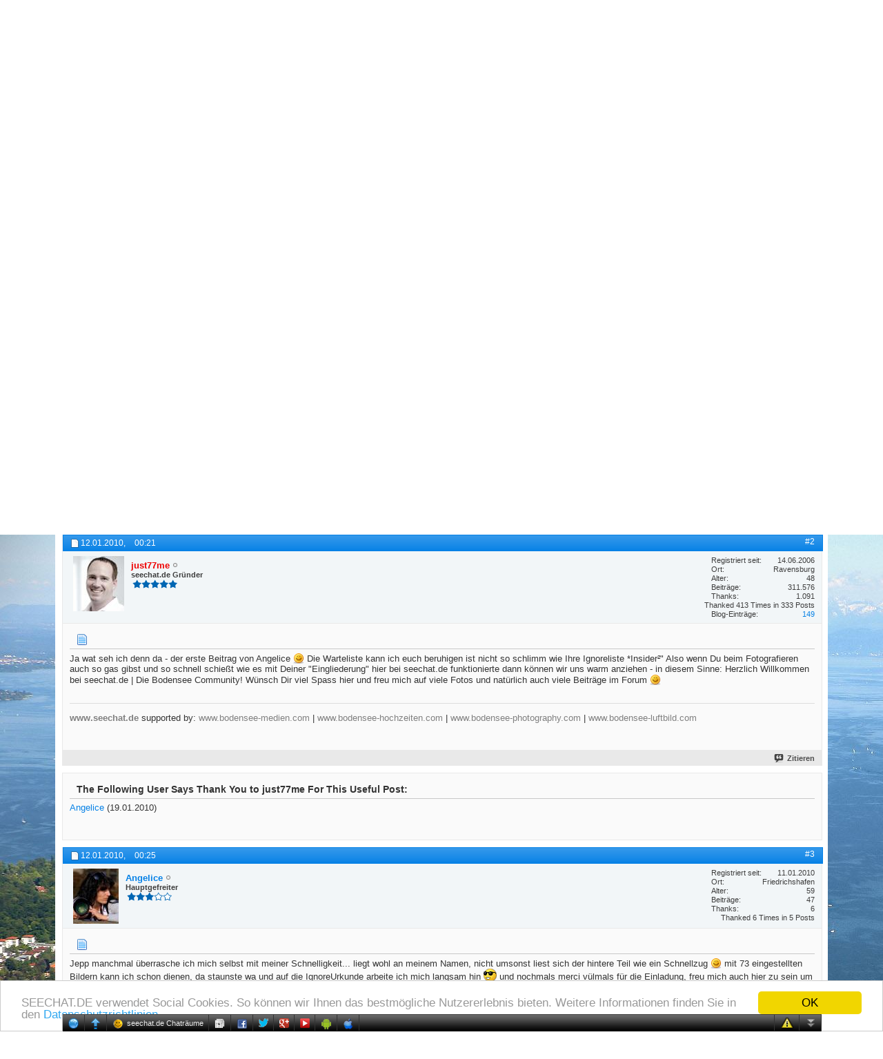

--- FILE ---
content_type: text/html; charset=ISO-8859-1
request_url: https://www.seechat.de/seeforum/girls/3085-neues-seechat-de-mitglied-stellt-sich-vor-angelice.html?s=ccb77f516c93587dff14431c5629e589
body_size: 21871
content:
<!DOCTYPE html PUBLIC "-//W3C//DTD XHTML 1.0 Transitional//EN" "http://www.w3.org/TR/xhtml1/DTD/xhtml1-transitional.dtd">
<!-- BEGIN TEMPLATE: SHOWTHREAD -->

<html xmlns="http://www.w3.org/1999/xhtml" xmlns:fb="http://www.facebook.com/2008/fbml" dir="ltr" lang="de" id="vbulletin_html">
<head>
<base href="https://www.seechat.de/seeforum/" /><!--[if IE]></base><![endif]-->
	<link rel="canonical" href="https://www.seechat.de/seeforum/girls/3085-neues-seechat-de-mitglied-stellt-sich-vor-angelice.html" />
<!-- BEGIN TEMPLATE: headinclude -->
<meta http-equiv="Content-Type" content="text/html; charset=ISO-8859-1" />
<meta id="e_vb_meta_bburl" name="vb_meta_bburl" content="https://www.seechat.de/seeforum" />

<meta name="generator" content="vBulletin 4.2.3" />
<meta http-equiv="X-UA-Compatible" content="IE=9" />

	<link rel="Shortcut Icon" href="/seeforum/favicon.ico" type="image/x-icon" />






	<!-- BEGIN TEMPLATE: facebook_opengraph -->
<meta property="fb:app_id" content="122919041110555" />
<meta property="og:site_name" content="seechat.de | Die Bodensee Community" />
<meta property="og:description" content="" />
<meta property="og:url" content="https://www.seechat.de/seeforum/girls/3085-neues-seechat-de-mitglied-stellt-sich-vor-angelice.html" />
<meta property="og:type" content="article" />

<!-- END TEMPLATE: facebook_opengraph -->



	
		<script type="text/javascript" src="https://ajax.googleapis.com/ajax/libs/yui/2.9.0/build/yuiloader-dom-event/yuiloader-dom-event.js"></script>
	

<script type="text/javascript">
<!--
	if (typeof YAHOO === 'undefined') // Load ALL YUI Local
	{
		document.write('<script type="text/javascript" src="https://www.seechat.de/seeforum/clientscript/yui/yuiloader-dom-event/yuiloader-dom-event.js?v=423"><\/script>');
		document.write('<script type="text/javascript" src="https://www.seechat.de/seeforum/clientscript/yui/connection/connection-min.js?v=423"><\/script>');
		var yuipath = 'clientscript/yui';
		var yuicombopath = '';
		var remoteyui = false;
	}
	else	// Load Rest of YUI remotely (where possible)
	{
		var yuipath = 'https://ajax.googleapis.com/ajax/libs/yui/2.9.0/build';
		var yuicombopath = '';
		var remoteyui = true;
		if (!yuicombopath)
		{
			document.write('<script type="text/javascript" src="https://ajax.googleapis.com/ajax/libs/yui/2.9.0/build/connection/connection-min.js?v=423"><\/script>');
		}
	}
	var SESSIONURL = "s=f722c3ad4ae1c9119fe3a0370908ec91&";
	var SECURITYTOKEN = "guest";
	var IMGDIR_MISC = "images/misc";
	var IMGDIR_BUTTON = "images/buttons";
	var vb_disable_ajax = parseInt("0", 10);
	var SIMPLEVERSION = "423";
	var BBURL = "https://www.seechat.de/seeforum";
	var LOGGEDIN = 0 > 0 ? true : false;
	var THIS_SCRIPT = "showthread";
	var RELPATH = "showthread.php?t=3085"; 
	var PATHS = {
		forum : "https://www.seechat.de/seeforum",
		cms   : "https://www.seechat.de",
		blog  : "https://www.seechat.de/seeforum"
	};
	var AJAXBASEURL = "https://www.seechat.de/seeforum/";
// -->
</script>
<script type="text/javascript" src="https://www.seechat.de/seeforum/clientscript/vbulletin-core.js?v=423"></script>
<script type="text/javascript">PATHS.blog = "https://www.seechat.de/seeforum";</script>


	<link rel="alternate" type="application/rss+xml" title="seechat.de | Die Bodensee Community RSS-Feed" href="https://www.seechat.de/seeforum/external.php?type=RSS2" />
	
		<link rel="alternate" type="application/rss+xml" title="seechat.de | Die Bodensee Community - Girls - RSS-Feed" href="https://www.seechat.de/seeforum/external.php?type=RSS2&amp;forumids=41" />
	



	<link rel="stylesheet" type="text/css" href="https://www.seechat.de/seeforum/css.php?styleid=23&amp;langid=1&amp;d=1739698008&amp;td=ltr&amp;sheet=bbcode.css,editor.css,popupmenu.css,reset-fonts.css,vbulletin.css,vbulletin-chrome.css,vbulletin-formcontrols.css,vbseo_buttons.css,vbseo_buttons_fix.css" />

	<!--[if lt IE 8]>
	<link rel="stylesheet" type="text/css" href="https://www.seechat.de/seeforum/css.php?styleid=23&amp;langid=1&amp;d=1739698008&amp;td=ltr&amp;sheet=popupmenu-ie.css,vbulletin-ie.css,vbulletin-chrome-ie.css,vbulletin-formcontrols-ie.css,editor-ie.css" />
	<![endif]-->

<!-- END TEMPLATE: headinclude --><!-- BEGIN TEMPLATE: post_thanks_javascript -->
<script type="text/javascript" src="https://www.seechat.de/seeforum/clientscript/post_thanks.js"></script>

<style type="text/css">
.postbitlegacy .postfoot .textcontrols a.post_thanks_button, .postbit .postfoot .textcontrols a.post_thanks_button  {
	background: url(images/buttons/post_thanks.png) no-repeat transparent left;
	padding-left: 20px;
}
.postbitlegacy .postfoot .textcontrols a.post_thanks_button:hover, .postbit .postfoot .textcontrols a.post_thanks_button:hover  {
	background: url(images/buttons/post_thanks-hover.png) no-repeat transparent left;
</style>
 
<!-- END TEMPLATE: post_thanks_javascript -->
	<meta name="keywords" content="Neues,seechat,de,Mitglied,stellt,sich,vor,Angelice,msncool, untypisch, bündig, ziemlich, fragen, warteliste, gesetzt, beantwortet, binsch, angelice, seechat.de-mitglied, reinhold, just77me, neues, mitzumachen, genötigt" />
	<meta name="description" content="Dat Reinhold (just77me) hat mich genötigt mitzumachen und da binsch nu. Kurz und bündig... ziemlich untypisch für mich Fragen werden aber gerne" />

	<title> Neues seechat.de-Mitglied stellt sich vor: Angelice</title>
	<link rel="canonical" href="https://www.seechat.de/seeforum/girls/3085-neues-seechat-de-mitglied-stellt-sich-vor-angelice.html" />
	
	
	
	
	
	
	
	
	

	
		<link rel="stylesheet" type="text/css" href="https://www.seechat.de/seeforum/css.php?styleid=23&amp;langid=1&amp;d=1739698008&amp;td=ltr&amp;sheet=toolsmenu.css,postlist.css,showthread.css,postbit.css,options.css,attachment.css,poll.css,lightbox.css" />
	
	<!--[if lt IE 8]><link rel="stylesheet" type="text/css" href="https://www.seechat.de/seeforum/css.php?styleid=23&amp;langid=1&amp;d=1739698008&amp;td=ltr&amp;sheet=toolsmenu-ie.css,postlist-ie.css,showthread-ie.css,postbit-ie.css,poll-ie.css" /><![endif]-->
<!-- BEGIN TEMPLATE: headinclude_bottom -->
<link rel="stylesheet" type="text/css" href="https://www.seechat.de/seeforum/css.php?styleid=23&amp;langid=1&amp;d=1739698008&amp;td=ltr&amp;sheet=additional.css" />

<!-- END TEMPLATE: headinclude_bottom --><script type="text/javascript" src="https://www.seechat.de/seeforum/vbseo/resources/scripts/vbseo_ui.js?v=a4"></script>
<script type="text/javascript">
 YAHOO.util.Event.onDOMReady(function (){
 	vbseoui = new vBSEO_UI();
 	vbseoui.page_init(Array('postbody','blogbit','content','postcontainer','vbseo_like_postbit'), Array("php",1));
 });
</script>


<script type="text/javascript"><!--
window.google_analytics_uacct = 'UA-203218-3'; var _gaq = _gaq || []; _gaq.push(['_setAccount', 'UA-203218-3'], ['_setVar', 'usergroup-1-Nicht registriert / Nicht angemeldet'], ['_trackPageview']); (function() { var ga = document.createElement('script'); ga.type = 'text/javascript'; ga.async = true; ga.src = ('https:' == document.location.protocol ? 'https://ssl' : 'http://www') + '.google-analytics.com/ga.js'; var s = document.getElementsByTagName('script')[0]; s.parentNode.insertBefore(ga, s);  })();
//--></script>
</head>

<body>

<!-- BEGIN TEMPLATE: header -->
<link type="text/css" href="/seeforum/chat/cometchatcss.php" rel="stylesheet" charset="utf-8">
<script type="text/javascript" src="/seeforum/chat/cometchatjs.php" charset="utf-8"></script>
<span style="background: url(&quot;https://www.seechat.de/seechat234.png&quot;) no-repeat scroll transparent; height: 40px; position: absolute; width: 234px; top: 20px; left: 510px; z-index: 1;"></span>





<div class="above_body"> <!-- closing tag is in template navbar -->
<div id="header" class="floatcontainer doc_header">
	<div><a name="top" href="https://www.seechat.de" class="logo-image"><img src="/header/header.php?fid={vb:var forum.forumid}" alt="seechat.de | Die Bodensee Community" /></a></div>
	<div id="toplinks" class="toplinks">
		
			<ul class="nouser">
			
				<li><a href="/seeforum/register.php" rel="nofollow">Registrieren</a></li>
			
				<li><a rel="help" href="/seeforum/faq.php">Hilfe</a></li>
				<li>
			<script type="text/javascript" src="https://www.seechat.de/seeforum/clientscript/vbulletin_md5.js?v=423"></script>
			<form id="navbar_loginform" action="/seeforum/login.php?do=login" method="post" onsubmit="md5hash(vb_login_password, vb_login_md5password, vb_login_md5password_utf, 0)">
				<fieldset id="logindetails" class="logindetails">
					<div>
						<div>
					<input type="text" class="textbox default-value" name="vb_login_username" id="navbar_username" size="10" accesskey="u" tabindex="101" value="Benutzername" />
					<input type="password" class="textbox" tabindex="102" name="vb_login_password" id="navbar_password" size="10" />
					<input type="text" class="textbox default-value" tabindex="102" name="vb_login_password_hint" id="navbar_password_hint" size="10" value="Kennwort" style="display:none;" />
					<input type="submit" class="loginbutton" tabindex="104" value="Anmelden" title="Geben Sie zur Anmeldung Ihren Benutzernamen und Ihr Kennwort in die dafür vorgesehenen Textfelder ein oder klicken Sie auf die 'Registrieren'-Schaltfläche, um ein neues Benutzerkonto anzulegen." accesskey="s" />
					<label for="cb_cookieuser_navbar" style="display: inline; float: none; font-weight: normal;"><input type="checkbox" name="cookieuser" value="1" id="cb_cookieuser_navbar" class="cb_cookieuser_navbar" accesskey="c" tabindex="103" checked=checked" /> <acronym style="border-bottom: 1px dotted #000000; cursor: help;" title="Sie bleiben angemeldet, bis Sie sich selbst abmelden.">Angemeldet bleiben?</acronym></label>
						</div>
					</div>
				</fieldset>
				<input type="hidden" name="s" value="f722c3ad4ae1c9119fe3a0370908ec91" />
				<input type="hidden" name="securitytoken" value="guest" />
				<input type="hidden" name="do" value="login" />
				<input type="hidden" name="vb_login_md5password" />
				<input type="hidden" name="vb_login_md5password_utf" />
			</form>
			<script type="text/javascript">
			YAHOO.util.Dom.setStyle('navbar_password_hint', "display", "inline");
			YAHOO.util.Dom.setStyle('navbar_password', "display", "none");
			vB_XHTML_Ready.subscribe(function()
			{
			//
				YAHOO.util.Event.on('navbar_username', "focus", navbar_username_focus);
				YAHOO.util.Event.on('navbar_username', "blur", navbar_username_blur);
				YAHOO.util.Event.on('navbar_password_hint', "focus", navbar_password_hint);
				YAHOO.util.Event.on('navbar_password', "blur", navbar_password);
			});
			
			function navbar_username_focus(e)
			{
			//
				var textbox = YAHOO.util.Event.getTarget(e);
				if (textbox.value == 'Benutzername')
				{
				//
					textbox.value='';
					textbox.style.color='#000000';
				}
			}

			function navbar_username_blur(e)
			{
			//
				var textbox = YAHOO.util.Event.getTarget(e);
				if (textbox.value == '')
				{
				//
					textbox.value='Benutzername';
					textbox.style.color='#777777';
				}
			}
			
			function navbar_password_hint(e)
			{
			//
				var textbox = YAHOO.util.Event.getTarget(e);
				
				YAHOO.util.Dom.setStyle('navbar_password_hint', "display", "none");
				YAHOO.util.Dom.setStyle('navbar_password', "display", "inline");
				YAHOO.util.Dom.get('navbar_password').focus();
			}

			function navbar_password(e)
			{
			//
				var textbox = YAHOO.util.Event.getTarget(e);
				
				if (textbox.value == '')
				{
					YAHOO.util.Dom.setStyle('navbar_password_hint', "display", "inline");
					YAHOO.util.Dom.setStyle('navbar_password', "display", "none");
				}
			}
			</script>
				</li>
				
					<!-- BEGIN TEMPLATE: facebook_header -->
<li id="fb_headerbox" class="hidden">

	<a id="fb_loginbtn" href="https://www.seechat.de/seeforum/girls/3085-neues-seechat-de-mitglied-stellt-sich-vor-angelice.html?s=ccb77f516c93587dff14431c5629e589#"><img src="https://www.seechat.de/seeforum/images/misc/facebook_login.gif" alt="Mit Facebook verbinden" /></a>

</li>

<!-- END TEMPLATE: facebook_header -->
				
			</ul>
		
	</div>
	<div class="ad_global_header">
		<!-- BEGIN TEMPLATE: ad_global_header1 -->
 
<!-- END TEMPLATE: ad_global_header1 -->
		<!-- BEGIN TEMPLATE: ad_global_header2 -->
 
<!-- END TEMPLATE: ad_global_header2 -->
	</div>
	<hr />
</div>

<!-- Begin Cookie Consent plugin by Silktide - https://silktide.com/cookieconsent --> <script type="text/javascript"> window.cookieconsent_options = {"message":"SEECHAT.DE verwendet Social Cookies. So können wir Ihnen das bestmögliche Nutzererlebnis bieten. Weitere Informationen finden Sie in den","dismiss":"OK","learnMore":"Datenschutzrichtlinien.","link":"https://www.seechat.de/content.php?r=12-Datenschutz","theme":"light-bottom"}; </script> <script type="text/javascript" src="//cdnjs.cloudflare.com/ajax/libs/cookieconsent2/1.0.10/cookieconsent.min.js"></script> <!-- End Cookie Consent plugin -->
<!-- END TEMPLATE: header -->
<!-- BEGIN TEMPLATE: navbar -->
<div id="navbar" class="navbar">
	<ul id="navtabs" class="navtabs floatcontainer">
		
		<!-- BEGIN TEMPLATE: navbar_tabs -->

	
		<li  id="vbtab_cms">
			<a class="navtab" href="/">Home</a>
		</li>
		
		

	
		<li  id="photopost_pro">
			<a class="navtab" href="/photopost">Fotos</a>
		</li>
		
		

	
		<li  id="ytmtab">
			<a class="navtab" href="/seeforum/ytm.php">Videos</a>
		</li>
		
		

	
		<li  id="tab_mjax_239">
			<a rel="nofollow" class="navtab" href="/seeforum/calendar.php?tabid=45">Events</a>
		</li>
		
		

	
		<li class="selected" id="vbtab_forum">
			<a class="navtab" href="/seeforum/forum.php">Forum</a>
		</li>
		
		
			<ul class="floatcontainer">
				
					
						
							<li id="vbflink_newposts"><a rel="nofollow" href="https://www.seechat.de/seeforum/search.php?do=getnew&amp;contenttype=vBForum_Post">Neue Beiträge</a></li>
						
					
				
					
						
							<li id="vbflink_faq"><a href="https://www.seechat.de/seeforum/faq.php">Hilfe</a></li>
						
					
				
					
						
							<li id="vbflink_calendar"><a href="https://www.seechat.de/seeforum/calendar.php">Kalender</a></li>
						
					
				
					
						<li class="popupmenu" id="vbmenu_community">
							<a href="javascript://" class="popupctrl">Community</a>
							<ul class="popupbody popuphover">
								
									<li id="vbclink_groups"><a href="https://www.seechat.de/seeforum/groups/">Gruppen</a></li>
								
							</ul>
						</li>
					
				
					
						<li class="popupmenu" id="vbmenu_actions">
							<a href="javascript://" class="popupctrl">Aktionen</a>
							<ul class="popupbody popuphover">
								
									<li id="vbalink_mfr"><a rel="nofollow" href="https://www.seechat.de/seeforum/forumdisplay.php?do=markread&amp;markreadhash=guest">Alle Foren als gelesen markieren</a></li>
								
							</ul>
						</li>
					
				
					
						<li class="popupmenu" id="vbmenu_qlinks">
							<a href="javascript://" class="popupctrl">Nützliche Links</a>
							<ul class="popupbody popuphover">
								
									<li id="vbqlink_posts"><a href="https://www.seechat.de/seeforum/search.php?do=getdaily&amp;contenttype=vBForum_Post">Heutige Beiträge</a></li>
								
									<li id="vbqlink_leaders"><a href="https://www.seechat.de/seeforum/showgroups.php">Forum-Mitarbeiter anzeigen </a></li>
								
							</ul>
						</li>
					
				
			</ul>
		

	
		<li  id="vbtab_blog">
			<a class="navtab" href="https://www.seechat.de/seeforum/blogs/">Magazin</a>
		</li>
		
		

	
		<li  id="tab_mjay_107">
			<a rel="nofollow" class="navtab" href="/links/index.php?tabid=46">Links</a>
		</li>
		
		

	
		<li  id="vbtab_activity">
			<a class="navtab" href="/seeforum/activity.php">Aktivitäten</a>
		</li>
		
		

	
		<li  id="tab_mjay_141">
			<a rel="nofollow" class="navtab" href="https://www.seechat.de/seeforum/gewinnspiel-198?tabid=47">Gewinnspiele</a>
		</li>
		
		

	
		<li  id="tab_mjay_116">
			<a rel="nofollow" class="navtab" href="/seeforum/arcade.php?tabid=48">Spiele</a>
		</li>
		
		

	
		<li  id="tab_mjay_434">
			<a rel="nofollow" class="navtab" href="/seeforum/albumall.php?tabid=49">Galerie</a>
		</li>
		
		

<!-- END TEMPLATE: navbar_tabs -->
		
	</ul>
	
		<div id="globalsearch" class="globalsearch">
			<form action="/seeforum/search.php?do=process" method="post" id="navbar_search" class="navbar_search">
				
				<input type="hidden" name="securitytoken" value="guest" />
				<input type="hidden" name="do" value="process" />
				<span class="textboxcontainer"><span><input type="text" value="" name="query" class="textbox" tabindex="99"/></span></span>
				<span class="buttoncontainer"><span><input type="image" class="searchbutton" src="images/buttons/search.png" name="submit" onclick="document.getElementById('navbar_search').submit;" tabindex="100"/></span></span>
			</form>
			<ul class="navbar_advanced_search">
				<li><a rel="nofollow" href="/seeforum/search.php?search_type=1" accesskey="4">Erweiterte Suche</a></li>
				
			</ul>
		</div>
	
</div>
</div><!-- closing div for above_body -->

<div class="body_wrapper">
<div id="breadcrumb" class="breadcrumb">
	<ul class="floatcontainer">
		<li class="navbithome"><a href="https://www.seechat.de/seeforum/forum.php" accesskey="1"><img src="https://www.seechat.de/seeforum/images/misc/navbit-home.png" alt="Startseite" /></a></li>
		<!-- BEGIN TEMPLATE: navbar_link -->

	<li class="navbit"><a href="https://www.seechat.de/seeforum/forum.php">Forum</a></li>

<!-- END TEMPLATE: navbar_link --><!-- BEGIN TEMPLATE: navbar_link -->

	<li class="navbit"><a href="https://www.seechat.de/seeforum/forum.php#news-und-ankuendigungen">News und Ankündigungen</a></li>

<!-- END TEMPLATE: navbar_link --><!-- BEGIN TEMPLATE: navbar_link -->

	<li class="navbit"><a href="https://www.seechat.de/seeforum/mitglieder-8">Mitglieder</a></li>

<!-- END TEMPLATE: navbar_link --><!-- BEGIN TEMPLATE: navbar_link -->

	<li class="navbit"><a href="https://www.seechat.de/seeforum/girls-41">Girls</a></li>

<!-- END TEMPLATE: navbar_link -->
		<!-- BEGIN TEMPLATE: navbar_link -->

	<li class="navbit lastnavbit"><span> Neues seechat.de-Mitglied stellt sich vor: Angelice</span></li>

<!-- END TEMPLATE: navbar_link -->
	</ul>
	<hr />
</div>

<!-- BEGIN TEMPLATE: ad_navbar_below -->

<!-- END TEMPLATE: ad_navbar_below -->
<!-- BEGIN TEMPLATE: ad_global_below_navbar -->
 
<!-- END TEMPLATE: ad_global_below_navbar -->


	<form action="https://www.seechat.de/seeforum/profile.php?do=dismissnotice" method="post" id="notices" class="notices">
		<input type="hidden" name="do" value="dismissnotice" />
		<input type="hidden" name="s" value="s=f722c3ad4ae1c9119fe3a0370908ec91&amp;" />
		<input type="hidden" name="securitytoken" value="guest" />
		<input type="hidden" id="dismiss_notice_hidden" name="dismiss_noticeid" value="" />
		<input type="hidden" name="url" value="" />
		<div id="vbseo_vhtml_0"></div>
	</form>

<!-- END TEMPLATE: navbar -->



	<div id="above_postlist" class="above_postlist">
		
		<div id="pagination_top" class="pagination_top">
		
			<!-- BEGIN TEMPLATE: pagenav -->
<form action="https://www.seechat.de/seeforum/girls/3085-neues-seechat-de-mitglied-stellt-sich-vor-angelice-2.html" method="get" class="pagination popupmenu nohovermenu">
<input type="hidden" name="t" value="3085" /><input type="hidden" name="s" value="f722c3ad4ae1c9119fe3a0370908ec91" />
	
		<span><a href="javascript://" class="popupctrl">Seite 1 von 2</a></span>
		
		
		
		<!-- BEGIN TEMPLATE: pagenav_curpage -->
<span class="selected"><a href="javascript://" title="Ergebnis 1 bis 10 von 15">1</a></span>
<!-- END TEMPLATE: pagenav_curpage --><!-- BEGIN TEMPLATE: pagenav_pagelink -->
<span><a href="https://www.seechat.de/seeforum/girls/3085-neues-seechat-de-mitglied-stellt-sich-vor-angelice-2.html" title="Zeige Ergebnis 11 bis 15 von 15">2</a></span>
<!-- END TEMPLATE: pagenav_pagelink -->
		
		
		<span class="prev_next"><a rel="next" href="https://www.seechat.de/seeforum/girls/3085-neues-seechat-de-mitglied-stellt-sich-vor-angelice-2.html" title="Nächste Seite - Ergebnis 11 bis 15 von 15"><img src="https://www.seechat.de/seeforum/images/pagination/next-right.png" alt="Nächste" /></a></span>
		
		
		<span class="first_last"><a href="https://www.seechat.de/seeforum/girls/3085-neues-seechat-de-mitglied-stellt-sich-vor-angelice-2.html" title="Letzte Seite - Ergebnis 11 bis 15 von 15">Letzte<img src="https://www.seechat.de/seeforum/images/pagination/last-right.png" alt="Letzte" /></a></span>
		
	
	<ul class="popupbody popuphover">
		<li class="formsubmit jumptopage"><label>Gehe zu Seite: <input type="text" name="page" size="4" /></label> <input type="submit" class="button" value="Los" /></li>
	</ul>
</form>
<!-- END TEMPLATE: pagenav -->
		
			<div id="postpagestats_above" class="postpagestats">
				Ergebnis 1 bis 10 von 15
			</div>
		</div>
	</div>
	<div id="pagetitle" class="pagetitle"> 
		<h1>
			Thema: <span class="threadtitle"><a href="https://www.seechat.de/seeforum/girls/3085-neues-seechat-de-mitglied-stellt-sich-vor-angelice.html" title="Seite neu laden">Neues seechat.de-Mitglied stellt sich vor: Angelice</a></span>
		</h1>
		
			<!-- BEGIN TEMPLATE: facebook_likebutton -->
<!-- More Share Options by BOP5 Start -->

<!-- Alignment and Setup. Do not edit this. -->

<div class="bop5share" style="float:right;">

<table border="0" style="padding:1px;"><tr>



<!-- End Alignment and Setup. -->

<!-- Facebook Like/Recommend START -->








<td width="125">
<fb:like href="https://www.seechat.de/seeforum/showthread.php?t=3085" font="tahoma" layout="button_count" send="false" show_faces="false" action="recommend" colorscheme="light"></fb:like>
</td>





<td>&nbsp;&nbsp;</td>

<!-- Facebook Like/Recommend END -->
<!-- Facebook Send START -->



<!-- Facebook Send END -->
<!-- Twitter Tweet START -->


<td>
<a href="http://twitter.com/share" class="twitter-share-button" data-count="horizontal" data-via="seechat" data-related="" data-url="https://www.seechat.de/seeforum/showthread.php?t=3085" lang="en">Tweet</a>
<script id="bop5twt" type="text/javascript">
var b = document.createElement('script');
b.type = 'text/javascript';
b.src = ('http://platform.twitter.com/widgets.js');
var a=document.getElementById("bop5twt");
a.parentNode.insertBefore(b,a);
</script>
</td>



<!-- Twitter Tweet END -->
<!-- Digg START -->



<!-- Digg END -->
<!-- Linked In START -->



<!-- Linked In END -->
<!-- StumbleUpon START -->



<!-- StumbleUpon END -->
<!-- AddThis START -->



<!-- AddThis END -->
<!-- Google+1 START -->


<td>
<script type="text/javascript">
var gp1script = document.createElement('script');
gp1script.type = 'text/javascript';
gp1script.async = true;
gp1script.src = 'https://apis.google.com/js/plusone.js';
(document.getElementsByTagName('head')[0]||document.getElementsByTagName('body')[0]).appendChild(gp1script);
gg = document.getElementById('google_plus_one');
gg.style.width="70px";
</script>
<div class="g-plusone" data-size="medium" data-count="true" data-href="https://www.seechat.de/seeforum/showthread.php?t=3085"></div>
</td>



<!-- Google+1 END -->
<!-- DO NOT EDIT BELOW THIS LINE -->

</tr></table>


</div>



<!-- More Share Options by BOP5 End -->
<!-- END TEMPLATE: facebook_likebutton -->
		
	</div>
	<div id="thread_controls" class="thread_controls toolsmenu">
		<div>
		<ul id="postlist_popups" class="postlist_popups popupgroup">
			
			
			
			<li class="popupmenu" id="linkbacktools">
				<h6><a class="popupctrl" href="javascript://">LinkBack</a><a name="goto_linkback"></a></h6>
				<ul class="popupbody popuphover">
                                             
					<li><a href="https://www.seechat.de/seeforum/girls/3085-neues-seechat-de-mitglied-stellt-sich-vor-angelice.html" onclick="prompt('Use the following URL when referencing this thread from another forum or blog.','https://www.seechat.de/seeforum/girls/3085-neues-seechat-de-mitglied-stellt-sich-vor-angelice.html');return false;"><img class="inlineimg" src="https://www.seechat.de/seeforum/vbseo/resources/images/forum/linkback_url.gif" alt="LinkBack URL" /> LinkBack URL</a></li>
					<li><a rel="nofollow" href="https://www.seechat.de/seeforum/misc.php?do=linkbacks"><img class="inlineimg" src="https://www.seechat.de/seeforum/vbseo/resources/images/forum/linkback_about.gif" alt="About LinkBacks" /> About LinkBacks</a></li>
					
						<li>&nbsp;</li>
                                                <li>Bookmark &amp; Share</li>
                                                <li><a rel="nofollow" href="http://digg.com/submit?phase=2&amp;url=https%3A%2F%2Fwww.seechat.de%2Fseeforum%2Fgirls%2F3085-neues-seechat-de-mitglied-stellt-sich-vor-angelice.html&amp;title=Neues+seechat.de-Mitglied+stellt+sich+vor%3A+Angelice" target="_blank">Digg this Thread!</a></li><li><a rel="nofollow" href="http://del.icio.us/post?url=https%3A%2F%2Fwww.seechat.de%2Fseeforum%2Fgirls%2F3085-neues-seechat-de-mitglied-stellt-sich-vor-angelice.html&amp;title=Neues+seechat.de-Mitglied+stellt+sich+vor%3A+Angelice" target="_blank">Add Thread to del.icio.us</a></li><li><a rel="nofollow" href="http://twitter.com/home?status=Neues+seechat.de-Mitglied+stellt+sich+vor%3A+Angelice https%3A%2F%2Fwww.seechat.de%2Fseeforum%2Fgirls%2F3085-neues-seechat-de-mitglied-stellt-sich-vor-angelice.html" target="_blank">Tweet this thread</a></li><li><a rel="nofollow" href="http://www.facebook.com/sharer.php?u=https%3A%2F%2Fwww.seechat.de%2Fseeforum%2Fgirls%2F3085-neues-seechat-de-mitglied-stellt-sich-vor-angelice.html&amp;t=Neues+seechat.de-Mitglied+stellt+sich+vor%3A+Angelice" target="_blank">Bei Facebook teilen</a></li><li><a rel="nofollow" href="http://www.google.de/bookmarks/mark?op=add&amp;bkmk=https%3A%2F%2Fwww.seechat.de%2Fseeforum%2Fgirls%2F3085-neues-seechat-de-mitglied-stellt-sich-vor-angelice.html&amp;title=Neues+seechat.de-Mitglied+stellt+sich+vor%3A+Angelice" target="_blank">Bei Google bookmarken</a></li><li><a rel="nofollow" href="http://www.mister-wong.de/index.php?action=addurl&amp;bm_url=https%3A%2F%2Fwww.seechat.de%2Fseeforum%2Fgirls%2F3085-neues-seechat-de-mitglied-stellt-sich-vor-angelice.html&amp;bm_description=Neues+seechat.de-Mitglied+stellt+sich+vor%3A+Angelice" target="_blank">Bei Mr.Wong bookmarken</a></li>
					
				</ul>
			</li>
<li class="popupmenu" id="threadtools">
				<h6><a class="popupctrl" href="javascript://">Themen-Optionen</a></h6>
				<ul class="popupbody popuphover">
					<li><a href="https://www.seechat.de/seeforum/girls/3085-neues-seechat-de-mitglied-stellt-sich-vor-angelice-print.html" accesskey="3" rel="nofollow">Druckbare Version zeigen</a></li>
					
						<li><a href="https://www.seechat.de/seeforum/sendmessage.php?do=sendtofriend&amp;t=3085" rel="nofollow">Thema weiterempfehlen&hellip;</a></li>
					
					<li>
						
					</li>
					
				</ul>
			</li>

			

			

			

			
				<li class="popupmenu" id="displaymodes">
					<h6><a class="popupctrl" href="javascript://">Anzeige</a></h6>
					<ul class="popupbody popuphover">
						<li><label>Linear-Darstellung</label></li>
						<li><a rel="nofollow" href="https://www.seechat.de/seeforum/girls/3085-neues-seechat-de-mitglied-stellt-sich-vor-angelice.html?mode=hybrid"> Zur Hybrid-Darstellung wechseln</a></li>
						<li><a rel="nofollow" href="https://www.seechat.de/seeforum/girls/3085-neues-seechat-de-mitglied-stellt-sich-vor-angelice.html?mode=threaded#post19901"> Zur Baum-Darstellung wechseln</a></li>
					</ul>
				</li>
			

			
			</ul>
		</div>
	</div>

<div id="postlist" class="postlist restrain">
	

	
		<ol id="posts" class="posts" start="1">
			<!-- BEGIN TEMPLATE: postbit_wrapper -->
<!-- BEGIN TEMPLATE: postbit -->

<li class="postbit postbitim postcontainer old" id="post_19901">
	<div class="postdetails_noavatar">
		<div class="posthead">
                        
                                <span class="postdate old">
                                        
                                                <span class="date">12.01.2010,&nbsp;<span class="time">00:09</span></span>
                                        
                                </span>
                                <span class="nodecontrols">
                                        
                                                <a name="post19901" href="https://www.seechat.de/seeforum/girls/3085-neues-seechat-de-mitglied-stellt-sich-vor-angelice.html#post19901" class="postcounter">#1</a><a id="postcount19901" name="1"></a>
                                        
                                        
                                        
                                </span>
                        
		</div>

		<div class="userinfo">
			<div class="contact">
				
					<a rel="nofollow" class="postuseravatarlink" href="https://www.seechat.de/seeforum/members/angelice.html" title="Angelice ist offline">
						
							<img src="https://www.seechat.de/seeforum/avatars/angelice.gif?dateline=1263231666" alt="Avatar von Angelice" />
						
					</a>
				
				<div class="username_container">
					
						<!-- BEGIN TEMPLATE: memberaction_dropdown -->
<div class="popupmenu memberaction">
	<a rel="nofollow" class="username offline " href="https://www.seechat.de/seeforum/members/angelice.html" title="Angelice ist offline"><strong>Angelice</strong></a>
	
</div>
<!-- END TEMPLATE: memberaction_dropdown -->
						<!-- BEGIN TEMPLATE: postbit_onlinestatus -->
<img class="inlineimg onlinestatus" src="https://www.seechat.de/seeforum/images/statusicon/user-offline.png" alt="Angelice ist offline" border="0" />

<!-- END TEMPLATE: postbit_onlinestatus -->
					
					<span class="usertitle">
						Hauptgefreiter
					</span>
					
						<span class="rank"><img src="https://www.seechat.de/seeforum/images/r_star_3.gif" alt="" border="" /></span>
					

                                        
					
					
						<div class="imlinks">
							    
						</div>
					
				</div>
			</div>
			
				<div class="userinfo_extra">
					<dl class="userstats">
						<dt>Registriert seit</dt> <dd>11.01.2010</dd>
						<dt>Ort</dt> <dd>Friedrichshafen</dd>
						<dt>Alter</dt> <dd>59</dd>
						<dt>Beiträge</dt> <dd>47</dd>	
						<!-- BEGIN TEMPLATE: post_thanks_postbit_info -->

	<dt>Thanks</dt> <dd>6</dd>
	
		<dd style="white-space:nowrap; display:inline; float: right;">Thanked 6 Times in 5 Posts</dd>
	
 
<!-- END TEMPLATE: post_thanks_postbit_info -->
					</dl>
					
					
				</div>
			
		</div>
	</div>

	<div class="postbody">
		
		<div class="postrow">
		
		<h2 class="posttitle icon">
			<img src="/seeforum/images/icons/icon1.png" alt="Beitrag" /> Neues seechat.de-Mitglied stellt sich vor: Angelice
		</h2>
		
				
					
					
				
				
		<div class="content">
			<div id="post_message_19901">
				<blockquote class="postcontent restore">
					Dat Reinhold (just77me) hat mich genötigt <img src="https://www.seechat.de/seeforum/images/smilies/smile.png" border="0" alt="" title="Laecheln" class="inlineimg" /> mitzumachen und da binsch nu. Kurz und bündig... ziemlich untypisch für mich <img src="https://www.seechat.de/seeforum/images/smilies/msncool.gif" border="0" alt="" title="Msncool" class="inlineimg" /> Fragen werden aber gerne beantwortet (und auf die Warteliste gesetzt) <img src="https://www.seechat.de/seeforum/images/smilies/smile.png" border="0" alt="" title="Laecheln" class="inlineimg" />
				</blockquote>
			</div>

			


		</div>
			
			
<div class="vbseo_buttons" id="lkbtn_1.3085.19901">

    <div class="vbseo_liked" style="display:none"></div>


</div>
	
			
				<!-- BEGIN TEMPLATE: ad_showthread_firstpost_sig -->

<!-- END TEMPLATE: ad_showthread_firstpost_sig -->
			
			
				<blockquote class="signature restore"><div class="signaturecontainer">Fotografieren ist wie schreiben mit Licht, wie musizieren mit Farbtönen, wie malen mit Zeit und sehen mit Liebe.<br />
Almut Adler</div></blockquote>
			
			
		</div>
	</div>
	<div class="postfoot">
		<div class="textcontrols floatcontainer">
			<span class="postcontrols">
				<img style="display:none" id="progress_19901" src="https://www.seechat.de/seeforum/images/misc/progress.gif" alt="" />
				
				
				
					<a id="qrwq_19901" class="newreply" href="https://www.seechat.de/seeforum/newreply.php?do=newreply&amp;p=19901" rel="nofollow" title="Zitieren" onclick="fetch_object('newreplylink_bottom').style.display = 'none';"><img id="quoteimg_19901" src="https://www.seechat.de/seeforum/clear.gif" alt="Zitieren" /> Zitieren</a>
				
				
				
			</span>
			<span class="postlinking">
				
					
				
				

				 
				

					

					
					 

					
					
					
					
					
			</span>
		</div>
	</div>
	<hr />
</li>
<!-- BEGIN TEMPLATE: post_thanks_box -->
<li class="postbit postbitim" id="post_thanks_box_19901">
	<!-- BEGIN TEMPLATE: post_thanks_postbit -->
<div class="postbody">
	<div class="postrow">
	
	<h2 class="posttitle">
		
			The Following User Says Thank You to Angelice For This Useful Post:
		
	</h2>
	<div class="content">
		<div id="post_thanks_bit_19901">
			<blockquote class="postcontent restore">
				<!-- BEGIN TEMPLATE: post_thanks_box_bit -->
<a href="https://www.seechat.de/seeforum/members/just77me.html" rel="nofollow">just77me</a>&nbsp;(12.01.2010) 
<!-- END TEMPLATE: post_thanks_box_bit -->
			</blockquote>
		</div>
	</div>
	</div>
</div>
<hr /> 
<!-- END TEMPLATE: post_thanks_postbit -->
</li> 
<!-- END TEMPLATE: post_thanks_box -->
<!-- END TEMPLATE: postbit -->
<!-- END TEMPLATE: postbit_wrapper --><!-- BEGIN TEMPLATE: postbit_wrapper -->
<!-- BEGIN TEMPLATE: postbit -->

<li class="postbit postbitim postcontainer old" id="post_19902">
	<div class="postdetails_noavatar">
		<div class="posthead">
                        
                                <span class="postdate old">
                                        
                                                <span class="date">12.01.2010,&nbsp;<span class="time">00:21</span></span>
                                        
                                </span>
                                <span class="nodecontrols">
                                        
                                                <a name="post19902" href="https://www.seechat.de/seeforum/girls/3085-neues-seechat-de-mitglied-stellt-sich-vor-angelice.html#post19902" class="postcounter">#2</a><a id="postcount19902" name="2"></a>
                                        
                                        
                                        
                                </span>
                        
		</div>

		<div class="userinfo">
			<div class="contact">
				
					<a rel="nofollow" class="postuseravatarlink" href="https://www.seechat.de/seeforum/members/just77me.html" title="just77me ist offline">
						
							<img src="https://www.seechat.de/seeforum/avatars/just77me.gif?dateline=1311030441" alt="Avatar von just77me" />
						
					</a>
				
				<div class="username_container">
					
						<!-- BEGIN TEMPLATE: memberaction_dropdown -->
<div class="popupmenu memberaction">
	<a rel="nofollow" class="username offline " href="https://www.seechat.de/seeforum/members/just77me.html" title="just77me ist offline"><strong><b><font color=#EE0000 >just77me</font></b></strong></a>
	
</div>
<!-- END TEMPLATE: memberaction_dropdown -->
						<!-- BEGIN TEMPLATE: postbit_onlinestatus -->
<img class="inlineimg onlinestatus" src="https://www.seechat.de/seeforum/images/statusicon/user-offline.png" alt="just77me ist offline" border="0" />

<!-- END TEMPLATE: postbit_onlinestatus -->
					
					<span class="usertitle">
						seechat.de Gründer
					</span>
					
						<span class="rank"><img src="https://www.seechat.de/seeforum/images/r_star_5.gif" alt="" border="" /></span>
					

                                        
					
					
						<div class="imlinks">
							    
						</div>
					
				</div>
			</div>
			
				<div class="userinfo_extra">
					<dl class="userstats">
						<dt>Registriert seit</dt> <dd>14.06.2006</dd>
						<dt>Ort</dt> <dd>Ravensburg</dd>
						<dt>Alter</dt> <dd>48</dd>
						<dt>Beiträge</dt> <dd>311.576</dd>	
						<!-- BEGIN TEMPLATE: post_thanks_postbit_info -->

	<dt>Thanks</dt> <dd>1.091</dd>
	
		<dd style="white-space:nowrap; display:inline; float: right;">Thanked 413 Times in 333 Posts</dd>
	
 
<!-- END TEMPLATE: post_thanks_postbit_info --><!-- BEGIN TEMPLATE: blog_postbit_entries_link -->
<dt>Blog-Einträge</dt><dd><a href="https://www.seechat.de/seeforum/blogs/just77me/">149</a></dd>
<!-- END TEMPLATE: blog_postbit_entries_link -->
					</dl>
					
					
				</div>
			
		</div>
	</div>

	<div class="postbody">
		
		<div class="postrow">
		
		<h2 class="posttitle icon">
			<img src="/seeforum/images/icons/icon1.png" alt="Standard" /> 
		</h2>
		
				
				
		<div class="content">
			<div id="post_message_19902">
				<blockquote class="postcontent restore">
					Ja wat seh ich denn da - der erste Beitrag von Angelice <img src="https://www.seechat.de/seeforum/images/smilies/smile.png" border="0" alt="" title="Laecheln" class="inlineimg" /> Die Warteliste kann ich euch beruhigen ist nicht so schlimm wie Ihre Ignoreliste *Insider²&quot; Also wenn Du beim Fotografieren auch so gas gibst und so schnell schießt wie es mit Deiner &quot;Eingliederung&quot; hier bei seechat.de funktionierte dann können wir uns warm anziehen - in diesem Sinne: Herzlich Willkommen bei seechat.de | Die Bodensee Community! Wünsch Dir viel Spass hier und freu mich auf viele Fotos und natürlich auch viele Beiträge im Forum <img src="https://www.seechat.de/seeforum/images/smilies/smile.png" border="0" alt="" title="Laecheln" class="inlineimg" />
				</blockquote>
			</div>

			


		</div>
			
			
<div class="vbseo_buttons" id="lkbtn_1.3085.19902">

    <div class="vbseo_liked" style="display:none"></div>


</div>
	
			
			
				<blockquote class="signature restore"><div class="signaturecontainer"><a href="http://www.seechat.de/" target="_blank"><font color="grey"><b>www.seechat.de</b></font></a> supported by: <a href="http://www.bodensee-medien.de/" target="_blank"><font color="grey">www.bodensee-medien.com</font></a> | <a href="http://www.bodensee-hochzeiten.com/" target="_blank"><font color="grey">www.bodensee-hochzeiten.com</font></a> | <a href="http://www.bodensee-photography.com/" target="_blank"><font color="grey">www.bodensee-photography.com</font></a> | <a href="http://www.bodensee-luftbild.com/" target="_blank"><font color="grey">www.bodensee-luftbild.com</font></a></div></blockquote>
			
			
		</div>
	</div>
	<div class="postfoot">
		<div class="textcontrols floatcontainer">
			<span class="postcontrols">
				<img style="display:none" id="progress_19902" src="https://www.seechat.de/seeforum/images/misc/progress.gif" alt="" />
				
				
				
					<a id="qrwq_19902" class="newreply" href="https://www.seechat.de/seeforum/newreply.php?do=newreply&amp;p=19902" rel="nofollow" title="Zitieren" onclick="fetch_object('newreplylink_bottom').style.display = 'none';"><img id="quoteimg_19902" src="https://www.seechat.de/seeforum/clear.gif" alt="Zitieren" /> Zitieren</a>
				
				
				
			</span>
			<span class="postlinking">
				
					
				
				

				 
				

					

					
					 

					
					
					
					
					
			</span>
		</div>
	</div>
	<hr />
</li>
<!-- BEGIN TEMPLATE: post_thanks_box -->
<li class="postbit postbitim" id="post_thanks_box_19902">
	<!-- BEGIN TEMPLATE: post_thanks_postbit -->
<div class="postbody">
	<div class="postrow">
	
	<h2 class="posttitle">
		
			The Following User Says Thank You to just77me For This Useful Post:
		
	</h2>
	<div class="content">
		<div id="post_thanks_bit_19902">
			<blockquote class="postcontent restore">
				<!-- BEGIN TEMPLATE: post_thanks_box_bit -->
<a href="https://www.seechat.de/seeforum/members/angelice.html" rel="nofollow">Angelice</a>&nbsp;(19.01.2010) 
<!-- END TEMPLATE: post_thanks_box_bit -->
			</blockquote>
		</div>
	</div>
	</div>
</div>
<hr /> 
<!-- END TEMPLATE: post_thanks_postbit -->
</li> 
<!-- END TEMPLATE: post_thanks_box -->
<!-- END TEMPLATE: postbit -->
<!-- END TEMPLATE: postbit_wrapper --><!-- BEGIN TEMPLATE: postbit_wrapper -->
<!-- BEGIN TEMPLATE: postbit -->

<li class="postbit postbitim postcontainer old" id="post_19903">
	<div class="postdetails_noavatar">
		<div class="posthead">
                        
                                <span class="postdate old">
                                        
                                                <span class="date">12.01.2010,&nbsp;<span class="time">00:25</span></span>
                                        
                                </span>
                                <span class="nodecontrols">
                                        
                                                <a name="post19903" href="https://www.seechat.de/seeforum/girls/3085-neues-seechat-de-mitglied-stellt-sich-vor-angelice.html#post19903" class="postcounter">#3</a><a id="postcount19903" name="3"></a>
                                        
                                        
                                        
                                </span>
                        
		</div>

		<div class="userinfo">
			<div class="contact">
				
					<a rel="nofollow" class="postuseravatarlink" href="https://www.seechat.de/seeforum/members/angelice.html" title="Angelice ist offline">
						
							<img src="https://www.seechat.de/seeforum/avatars/angelice.gif?dateline=1263231666" alt="Avatar von Angelice" />
						
					</a>
				
				<div class="username_container">
					
						<!-- BEGIN TEMPLATE: memberaction_dropdown -->
<div class="popupmenu memberaction">
	<a rel="nofollow" class="username offline " href="https://www.seechat.de/seeforum/members/angelice.html" title="Angelice ist offline"><strong>Angelice</strong></a>
	
</div>
<!-- END TEMPLATE: memberaction_dropdown -->
						<!-- BEGIN TEMPLATE: postbit_onlinestatus -->
<img class="inlineimg onlinestatus" src="https://www.seechat.de/seeforum/images/statusicon/user-offline.png" alt="Angelice ist offline" border="0" />

<!-- END TEMPLATE: postbit_onlinestatus -->
					
					<span class="usertitle">
						Hauptgefreiter
					</span>
					
						<span class="rank"><img src="https://www.seechat.de/seeforum/images/r_star_3.gif" alt="" border="" /></span>
					

                                        
					
					
						<div class="imlinks">
							    
						</div>
					
				</div>
			</div>
			
				<div class="userinfo_extra">
					<dl class="userstats">
						<dt>Registriert seit</dt> <dd>11.01.2010</dd>
						<dt>Ort</dt> <dd>Friedrichshafen</dd>
						<dt>Alter</dt> <dd>59</dd>
						<dt>Beiträge</dt> <dd>47</dd>	
						<!-- BEGIN TEMPLATE: post_thanks_postbit_info -->

	<dt>Thanks</dt> <dd>6</dd>
	
		<dd style="white-space:nowrap; display:inline; float: right;">Thanked 6 Times in 5 Posts</dd>
	
 
<!-- END TEMPLATE: post_thanks_postbit_info -->
					</dl>
					
					
				</div>
			
		</div>
	</div>

	<div class="postbody">
		
		<div class="postrow">
		
		<h2 class="posttitle icon">
			<img src="/seeforum/images/icons/icon1.png" alt="Standard" /> 
		</h2>
		
				
				
		<div class="content">
			<div id="post_message_19903">
				<blockquote class="postcontent restore">
					Jepp manchmal überrasche ich mich selbst mit meiner Schnelligkeit... liegt wohl an meinem Namen, nicht umsonst liest sich der hintere Teil wie ein Schnellzug <img src="https://www.seechat.de/seeforum/images/smilies/smile.png" border="0" alt="" title="Laecheln" class="inlineimg" /> mit 73 eingestellten Bildern kann ich schon dienen, da staunste wa und auf die IgnoreUrkunde arbeite ich mich langsam hin <img src="https://www.seechat.de/seeforum/images/smilies/msncool.gif" border="0" alt="" title="Msncool" class="inlineimg" /> und nochmals merci vülmals für die Einladung, freu mich auch hier zu sein um mit euch gemeinsam auf Fototour gehen zu können und vieles anderes mehr...
				</blockquote>
			</div>

			


		</div>
			
			<!-- edit note -->
			<blockquote class="postcontent lastedited">
				
					Geändert von Angelice (12.01.2010 um <span class="time">00:45</span> Uhr)
				
				
			</blockquote>
			<!-- / edit note -->
			
			
<div class="vbseo_buttons" id="lkbtn_1.3085.19903">

    <div class="vbseo_liked" style="display:none"></div>


</div>
	
			
			
				<blockquote class="signature restore"><div class="signaturecontainer">Fotografieren ist wie schreiben mit Licht, wie musizieren mit Farbtönen, wie malen mit Zeit und sehen mit Liebe.<br />
Almut Adler</div></blockquote>
			
			
		</div>
	</div>
	<div class="postfoot">
		<div class="textcontrols floatcontainer">
			<span class="postcontrols">
				<img style="display:none" id="progress_19903" src="https://www.seechat.de/seeforum/images/misc/progress.gif" alt="" />
				
				
				
					<a id="qrwq_19903" class="newreply" href="https://www.seechat.de/seeforum/newreply.php?do=newreply&amp;p=19903" rel="nofollow" title="Zitieren" onclick="fetch_object('newreplylink_bottom').style.display = 'none';"><img id="quoteimg_19903" src="https://www.seechat.de/seeforum/clear.gif" alt="Zitieren" /> Zitieren</a>
				
				
				
			</span>
			<span class="postlinking">
				
					
				
				

				 
				

					

					
					 

					
					
					
					
					
			</span>
		</div>
	</div>
	<hr />
</li>
<!-- BEGIN TEMPLATE: post_thanks_box -->
<li class="postbit postbitim" id="post_thanks_box_19903" style="display:none">
	
</li> 
<!-- END TEMPLATE: post_thanks_box -->
<!-- END TEMPLATE: postbit -->
<!-- END TEMPLATE: postbit_wrapper --><!-- BEGIN TEMPLATE: postbit_wrapper -->
<!-- BEGIN TEMPLATE: postbit -->

<li class="postbit postbitim postcontainer old" id="post_19909">
	<div class="postdetails_noavatar">
		<div class="posthead">
                        
                                <span class="postdate old">
                                        
                                                <span class="date">12.01.2010,&nbsp;<span class="time">19:30</span></span>
                                        
                                </span>
                                <span class="nodecontrols">
                                        
                                                <a name="post19909" href="https://www.seechat.de/seeforum/girls/3085-neues-seechat-de-mitglied-stellt-sich-vor-angelice.html#post19909" class="postcounter">#4</a><a id="postcount19909" name="4"></a>
                                        
                                        
                                        
                                </span>
                        
		</div>

		<div class="userinfo">
			<div class="contact">
				
					<a rel="nofollow" class="postuseravatarlink" href="https://www.seechat.de/seeforum/members/thoran.html" title="Thoran ist offline">
						
							<img src="https://www.seechat.de/seeforum/avatars/thoran.gif?dateline=1257803898" alt="Avatar von Thoran" />
						
					</a>
				
				<div class="username_container">
					
						<!-- BEGIN TEMPLATE: memberaction_dropdown -->
<div class="popupmenu memberaction">
	<a rel="nofollow" class="username offline " href="https://www.seechat.de/seeforum/members/thoran.html" title="Thoran ist offline"><strong><b><font color=#3c98e6>Thoran</font></b></strong></a>
	
</div>
<!-- END TEMPLATE: memberaction_dropdown -->
						<!-- BEGIN TEMPLATE: postbit_onlinestatus -->
<img class="inlineimg onlinestatus" src="https://www.seechat.de/seeforum/images/statusicon/user-offline.png" alt="Thoran ist offline" border="0" />

<!-- END TEMPLATE: postbit_onlinestatus -->
					
					<span class="usertitle">
						seechat.de Fotograf
					</span>
					
						<span class="rank"><img src="https://www.seechat.de/seeforum/images/r_star_5.gif" alt="" border="" /></span>
					

                                        
					
					
						<div class="imlinks">
							    
						</div>
					
				</div>
			</div>
			
				<div class="userinfo_extra">
					<dl class="userstats">
						<dt>Registriert seit</dt> <dd>10.07.2006</dd>
						<dt>Ort</dt> <dd>Markdorf</dd>
						<dt>Alter</dt> <dd>43</dd>
						<dt>Beiträge</dt> <dd>1.835</dd>	
						<!-- BEGIN TEMPLATE: post_thanks_postbit_info -->

	<dt>Thanks</dt> <dd>55</dd>
	
		<dd style="white-space:nowrap; display:inline; float: right;">Thanked 278 Times in 237 Posts</dd>
	
 
<!-- END TEMPLATE: post_thanks_postbit_info -->
					</dl>
					
					
				</div>
			
		</div>
	</div>

	<div class="postbody">
		
		<div class="postrow">
		
		<h2 class="posttitle icon">
			<img src="/seeforum/images/icons/icon1.png" alt="Standard" /> 
		</h2>
		
				
				
		<div class="content">
			<div id="post_message_19909">
				<blockquote class="postcontent restore">
					Hey! Und wieder ein Neuzugang <img src="https://www.seechat.de/seeforum/images/smilies/msnsmile.gif" border="0" alt="" title="Msnsmile" class="inlineimg" /><br />
Ein herzliches Willkommen auch von meiner Seite!!!!<br />
<br />
Viele Grüße<br />
Thoran
				</blockquote>
			</div>

			


		</div>
			
			
<div class="vbseo_buttons" id="lkbtn_1.3085.19909">

    <div class="vbseo_liked" style="display:none"></div>


</div>
	
			
			
			
		</div>
	</div>
	<div class="postfoot">
		<div class="textcontrols floatcontainer">
			<span class="postcontrols">
				<img style="display:none" id="progress_19909" src="https://www.seechat.de/seeforum/images/misc/progress.gif" alt="" />
				
				
				
					<a id="qrwq_19909" class="newreply" href="https://www.seechat.de/seeforum/newreply.php?do=newreply&amp;p=19909" rel="nofollow" title="Zitieren" onclick="fetch_object('newreplylink_bottom').style.display = 'none';"><img id="quoteimg_19909" src="https://www.seechat.de/seeforum/clear.gif" alt="Zitieren" /> Zitieren</a>
				
				
				
			</span>
			<span class="postlinking">
				
					
				
				

				 
				

					

					
					 

					
					
					
					
					
			</span>
		</div>
	</div>
	<hr />
</li>
<!-- BEGIN TEMPLATE: post_thanks_box -->
<li class="postbit postbitim" id="post_thanks_box_19909">
	<!-- BEGIN TEMPLATE: post_thanks_postbit -->
<div class="postbody">
	<div class="postrow">
	
	<h2 class="posttitle">
		
			The Following User Says Thank You to Thoran For This Useful Post:
		
	</h2>
	<div class="content">
		<div id="post_thanks_bit_19909">
			<blockquote class="postcontent restore">
				<!-- BEGIN TEMPLATE: post_thanks_box_bit -->
<a href="https://www.seechat.de/seeforum/members/angelice.html" rel="nofollow">Angelice</a>&nbsp;(19.01.2010) 
<!-- END TEMPLATE: post_thanks_box_bit -->
			</blockquote>
		</div>
	</div>
	</div>
</div>
<hr /> 
<!-- END TEMPLATE: post_thanks_postbit -->
</li> 
<!-- END TEMPLATE: post_thanks_box -->
<!-- END TEMPLATE: postbit -->
<!-- END TEMPLATE: postbit_wrapper --><!-- BEGIN TEMPLATE: postbit_wrapper -->
<!-- BEGIN TEMPLATE: postbit -->

<li class="postbit postbitim postcontainer old" id="post_19910">
	<div class="postdetails_noavatar">
		<div class="posthead">
                        
                                <span class="postdate old">
                                        
                                                <span class="date">12.01.2010,&nbsp;<span class="time">19:43</span></span>
                                        
                                </span>
                                <span class="nodecontrols">
                                        
                                                <a name="post19910" href="https://www.seechat.de/seeforum/girls/3085-neues-seechat-de-mitglied-stellt-sich-vor-angelice.html#post19910" class="postcounter">#5</a><a id="postcount19910" name="5"></a>
                                        
                                        
                                        
                                </span>
                        
		</div>

		<div class="userinfo">
			<div class="contact">
				
					<a rel="nofollow" class="postuseravatarlink" href="https://www.seechat.de/seeforum/members/fotomann.html" title="Fotomann ist offline">
						
							<img src="https://www.seechat.de/seeforum/avatars/fotomann.gif?dateline=1416342356" alt="Avatar von Fotomann" />
						
					</a>
				
				<div class="username_container">
					
						<!-- BEGIN TEMPLATE: memberaction_dropdown -->
<div class="popupmenu memberaction">
	<a rel="nofollow" class="username offline " href="https://www.seechat.de/seeforum/members/fotomann.html" title="Fotomann ist offline"><strong><b><font color=#3c98e6>Fotomann</font></b></strong></a>
	
</div>
<!-- END TEMPLATE: memberaction_dropdown -->
						<!-- BEGIN TEMPLATE: postbit_onlinestatus -->
<img class="inlineimg onlinestatus" src="https://www.seechat.de/seeforum/images/statusicon/user-offline.png" alt="Fotomann ist offline" border="0" />

<!-- END TEMPLATE: postbit_onlinestatus -->
					
					<span class="usertitle">
						seechat.de Fotograf
					</span>
					
						<span class="rank"><img src="https://www.seechat.de/seeforum/images/r_star_5.gif" alt="" border="" /></span>
					

                                        
					
					
						<div class="imlinks">
							    
						</div>
					
				</div>
			</div>
			
				<div class="userinfo_extra">
					<dl class="userstats">
						<dt>Registriert seit</dt> <dd>10.02.2009</dd>
						<dt>Ort</dt> <dd>Stockach</dd>
						<dt>Alter</dt> <dd>53</dd>
						<dt>Beiträge</dt> <dd>3.359</dd>	
						<!-- BEGIN TEMPLATE: post_thanks_postbit_info -->

	<dt>Thanks</dt> <dd>272</dd>
	
		<dd style="white-space:nowrap; display:inline; float: right;">Thanked 161 Times in 132 Posts</dd>
	
 
<!-- END TEMPLATE: post_thanks_postbit_info -->
					</dl>
					
					
				</div>
			
		</div>
	</div>

	<div class="postbody">
		
		<div class="postrow">
		
		<h2 class="posttitle icon">
			<img src="/seeforum/images/icons/icon1.png" alt="Standard" /> 
		</h2>
		
				
				
		<div class="content">
			<div id="post_message_19910">
				<blockquote class="postcontent restore">
					Ich sag dir hir auch mal &quot;Hallo&quot;<br />
Wenn ich dir mal helfen kann, bin ich gerne für dich da!<br />
Gruß Michael
				</blockquote>
			</div>

			


		</div>
			
			
<div class="vbseo_buttons" id="lkbtn_1.3085.19910">

    <div class="vbseo_liked" style="display:none"></div>


</div>
	
			
			
			
		</div>
	</div>
	<div class="postfoot">
		<div class="textcontrols floatcontainer">
			<span class="postcontrols">
				<img style="display:none" id="progress_19910" src="https://www.seechat.de/seeforum/images/misc/progress.gif" alt="" />
				
				
				
					<a id="qrwq_19910" class="newreply" href="https://www.seechat.de/seeforum/newreply.php?do=newreply&amp;p=19910" rel="nofollow" title="Zitieren" onclick="fetch_object('newreplylink_bottom').style.display = 'none';"><img id="quoteimg_19910" src="https://www.seechat.de/seeforum/clear.gif" alt="Zitieren" /> Zitieren</a>
				
				
				
			</span>
			<span class="postlinking">
				
					
				
				

				 
				

					

					
					 

					
					
					
					
					
			</span>
		</div>
	</div>
	<hr />
</li>
<!-- BEGIN TEMPLATE: post_thanks_box -->
<li class="postbit postbitim" id="post_thanks_box_19910">
	<!-- BEGIN TEMPLATE: post_thanks_postbit -->
<div class="postbody">
	<div class="postrow">
	
	<h2 class="posttitle">
		
			The Following User Says Thank You to Fotomann For This Useful Post:
		
	</h2>
	<div class="content">
		<div id="post_thanks_bit_19910">
			<blockquote class="postcontent restore">
				<!-- BEGIN TEMPLATE: post_thanks_box_bit -->
<a href="https://www.seechat.de/seeforum/members/angelice.html" rel="nofollow">Angelice</a>&nbsp;(19.01.2010) 
<!-- END TEMPLATE: post_thanks_box_bit -->
			</blockquote>
		</div>
	</div>
	</div>
</div>
<hr /> 
<!-- END TEMPLATE: post_thanks_postbit -->
</li> 
<!-- END TEMPLATE: post_thanks_box -->
<!-- END TEMPLATE: postbit -->
<!-- END TEMPLATE: postbit_wrapper --><!-- BEGIN TEMPLATE: postbit_wrapper -->
<!-- BEGIN TEMPLATE: postbit -->

<li class="postbit postbitim postcontainer old" id="post_19913">
	<div class="postdetails_noavatar">
		<div class="posthead">
                        
                                <span class="postdate old">
                                        
                                                <span class="date">12.01.2010,&nbsp;<span class="time">21:09</span></span>
                                        
                                </span>
                                <span class="nodecontrols">
                                        
                                                <a name="post19913" href="https://www.seechat.de/seeforum/girls/3085-neues-seechat-de-mitglied-stellt-sich-vor-angelice.html#post19913" class="postcounter">#6</a><a id="postcount19913" name="6"></a>
                                        
                                        
                                        
                                </span>
                        
		</div>

		<div class="userinfo">
			<div class="contact">
				
					<a rel="nofollow" class="postuseravatarlink" href="https://www.seechat.de/seeforum/members/opalein.html" title="opalein ist offline">
						
							<img src="https://www.seechat.de/seeforum/avatars/opalein.gif?dateline=1263934446" alt="Avatar von opalein" />
						
					</a>
				
				<div class="username_container">
					
						<!-- BEGIN TEMPLATE: memberaction_dropdown -->
<div class="popupmenu memberaction">
	<a rel="nofollow" class="username offline " href="https://www.seechat.de/seeforum/members/opalein.html" title="opalein ist offline"><strong>opalein</strong></a>
	
</div>
<!-- END TEMPLATE: memberaction_dropdown -->
						<!-- BEGIN TEMPLATE: postbit_onlinestatus -->
<img class="inlineimg onlinestatus" src="https://www.seechat.de/seeforum/images/statusicon/user-offline.png" alt="opalein ist offline" border="0" />

<!-- END TEMPLATE: postbit_onlinestatus -->
					
					<span class="usertitle">
						Stabsoffizier
					</span>
					
						<span class="rank"><img src="https://www.seechat.de/seeforum/images/r_star_3.gif" alt="" border="" /></span>
					

                                        
					
					
						<div class="imlinks">
							    
						</div>
					
				</div>
			</div>
			
				<div class="userinfo_extra">
					<dl class="userstats">
						<dt>Registriert seit</dt> <dd>15.02.2009</dd>
						<dt>Ort</dt> <dd>Stockach, Germany</dd>
						<dt>Alter</dt> <dd>38</dd>
						<dt>Beiträge</dt> <dd>91</dd>	
						<!-- BEGIN TEMPLATE: post_thanks_postbit_info -->

	<dt>Thanks</dt> <dd>11</dd>
	
		<dd style="white-space:nowrap; display:inline; float: right;">Thanked 19 Times in 17 Posts</dd>
	
 
<!-- END TEMPLATE: post_thanks_postbit_info -->
					</dl>
					
					
				</div>
			
		</div>
	</div>

	<div class="postbody">
		
		<div class="postrow">
		
		<h2 class="posttitle icon">
			<img src="/seeforum/images/icons/icon1.png" alt="Standard" /> hi
		</h2>
		
				
				
		<div class="content">
			<div id="post_message_19913">
				<blockquote class="postcontent restore">
					hier auch nochmal herzlich willkommen
				</blockquote>
			</div>

			


		</div>
			
			
<div class="vbseo_buttons" id="lkbtn_1.3085.19913">

    <div class="vbseo_liked" style="display:none"></div>


</div>
	
			
			
			
		</div>
	</div>
	<div class="postfoot">
		<div class="textcontrols floatcontainer">
			<span class="postcontrols">
				<img style="display:none" id="progress_19913" src="https://www.seechat.de/seeforum/images/misc/progress.gif" alt="" />
				
				
				
					<a id="qrwq_19913" class="newreply" href="https://www.seechat.de/seeforum/newreply.php?do=newreply&amp;p=19913" rel="nofollow" title="Zitieren" onclick="fetch_object('newreplylink_bottom').style.display = 'none';"><img id="quoteimg_19913" src="https://www.seechat.de/seeforum/clear.gif" alt="Zitieren" /> Zitieren</a>
				
				
				
			</span>
			<span class="postlinking">
				
					
				
				

				 
				

					

					
					 

					
					
					
					
					
			</span>
		</div>
	</div>
	<hr />
</li>
<!-- BEGIN TEMPLATE: post_thanks_box -->
<li class="postbit postbitim" id="post_thanks_box_19913">
	<!-- BEGIN TEMPLATE: post_thanks_postbit -->
<div class="postbody">
	<div class="postrow">
	
	<h2 class="posttitle">
		
			The Following User Says Thank You to opalein For This Useful Post:
		
	</h2>
	<div class="content">
		<div id="post_thanks_bit_19913">
			<blockquote class="postcontent restore">
				<!-- BEGIN TEMPLATE: post_thanks_box_bit -->
<a href="https://www.seechat.de/seeforum/members/angelice.html" rel="nofollow">Angelice</a>&nbsp;(19.01.2010) 
<!-- END TEMPLATE: post_thanks_box_bit -->
			</blockquote>
		</div>
	</div>
	</div>
</div>
<hr /> 
<!-- END TEMPLATE: post_thanks_postbit -->
</li> 
<!-- END TEMPLATE: post_thanks_box -->
<!-- END TEMPLATE: postbit -->
<!-- END TEMPLATE: postbit_wrapper --><!-- BEGIN TEMPLATE: postbit_wrapper -->
<!-- BEGIN TEMPLATE: postbit -->

<li class="postbit postbitim postcontainer old" id="post_19930">
	<div class="postdetails_noavatar">
		<div class="posthead">
                        
                                <span class="postdate old">
                                        
                                                <span class="date">14.01.2010,&nbsp;<span class="time">12:26</span></span>
                                        
                                </span>
                                <span class="nodecontrols">
                                        
                                                <a name="post19930" href="https://www.seechat.de/seeforum/girls/3085-neues-seechat-de-mitglied-stellt-sich-vor-angelice.html#post19930" class="postcounter">#7</a><a id="postcount19930" name="7"></a>
                                        
                                        
                                        
                                </span>
                        
		</div>

		<div class="userinfo">
			<div class="contact">
				
					<a rel="nofollow" class="postuseravatarlink" href="https://www.seechat.de/seeforum/members/alexander.html" title="alexander ist offline">
						
							<img src="https://www.seechat.de/seeforum/avatars/alexander.gif?dateline=1659301014" alt="Avatar von alexander" />
						
					</a>
				
				<div class="username_container">
					
						<!-- BEGIN TEMPLATE: memberaction_dropdown -->
<div class="popupmenu memberaction">
	<a rel="nofollow" class="username offline " href="https://www.seechat.de/seeforum/members/alexander.html" title="alexander ist offline"><strong><b><font color=#3c98e6>alexander</font></b></strong></a>
	
</div>
<!-- END TEMPLATE: memberaction_dropdown -->
						<!-- BEGIN TEMPLATE: postbit_onlinestatus -->
<img class="inlineimg onlinestatus" src="https://www.seechat.de/seeforum/images/statusicon/user-offline.png" alt="alexander ist offline" border="0" />

<!-- END TEMPLATE: postbit_onlinestatus -->
					
					<span class="usertitle">
						seechat.de Fotograf
					</span>
					
						<span class="rank"><img src="https://www.seechat.de/seeforum/images/r_star_5.gif" alt="" border="" /></span>
					

                                        
					
					
						<div class="imlinks">
							    
						</div>
					
				</div>
			</div>
			
				<div class="userinfo_extra">
					<dl class="userstats">
						<dt>Registriert seit</dt> <dd>14.01.2010</dd>
						<dt>Ort</dt> <dd>Bad Saulgau</dd>
						
						<dt>Beiträge</dt> <dd>525</dd>	
						<!-- BEGIN TEMPLATE: post_thanks_postbit_info -->

	<dt>Thanks</dt> <dd>1</dd>
	
		<dd style="white-space:nowrap; display:inline; float: right;">Thanked 61 Times in 47 Posts</dd>
	
 
<!-- END TEMPLATE: post_thanks_postbit_info -->
					</dl>
					
					
				</div>
			
		</div>
	</div>

	<div class="postbody">
		
		<div class="postrow">
		
		<h2 class="posttitle icon">
			<img src="/seeforum/images/icons/icon1.png" alt="Standard" /> 
		</h2>
		
				
				
		<div class="content">
			<div id="post_message_19930">
				<blockquote class="postcontent restore">
					Aber Hallo!<br />
Muss, bzw. darf ich Dich jetzt auch als neues Mitglied willkommen heißen?<br />
Auch ich bin ein Frischling (gerade eben angemeldet!)<br />
Dein Foto und Deine Ausstrahlung gefallen mir!<br />
Da ich selbst gerne mit meinen (50 ? ) Kameras fotografiere, und ich schon lange mal eine Gleichgesinnte zu einer Fotosession suchte, möchte ich mich einfach mal melden.<br />
Vielleicht bahnt sich ja eine nette Foto-Freizeitbekanntschaft an?<br />
Wenn wirs nicht probieren, werden wir  <b>n i e </b> erfahren ob es uns gefällt...<br />
<br />
In diesem Sinne ganz liebe Grüßle an den See<br />
kleinerPrinz13
				</blockquote>
			</div>

			


		</div>
			
			
<div class="vbseo_buttons" id="lkbtn_1.3085.19930">

    <div class="vbseo_liked" style="display:none"></div>


</div>
	
			
			
			
		</div>
	</div>
	<div class="postfoot">
		<div class="textcontrols floatcontainer">
			<span class="postcontrols">
				<img style="display:none" id="progress_19930" src="https://www.seechat.de/seeforum/images/misc/progress.gif" alt="" />
				
				
				
					<a id="qrwq_19930" class="newreply" href="https://www.seechat.de/seeforum/newreply.php?do=newreply&amp;p=19930" rel="nofollow" title="Zitieren" onclick="fetch_object('newreplylink_bottom').style.display = 'none';"><img id="quoteimg_19930" src="https://www.seechat.de/seeforum/clear.gif" alt="Zitieren" /> Zitieren</a>
				
				
				
			</span>
			<span class="postlinking">
				
					
				
				

				 
				

					

					
					 

					
					
					
					
					
			</span>
		</div>
	</div>
	<hr />
</li>
<!-- BEGIN TEMPLATE: post_thanks_box -->
<li class="postbit postbitim" id="post_thanks_box_19930">
	<!-- BEGIN TEMPLATE: post_thanks_postbit -->
<div class="postbody">
	<div class="postrow">
	
	<h2 class="posttitle">
		
			The Following User Says Thank You to alexander For This Useful Post:
		
	</h2>
	<div class="content">
		<div id="post_thanks_bit_19930">
			<blockquote class="postcontent restore">
				<!-- BEGIN TEMPLATE: post_thanks_box_bit -->
<a href="https://www.seechat.de/seeforum/members/angelice.html" rel="nofollow">Angelice</a>&nbsp;(19.01.2010) 
<!-- END TEMPLATE: post_thanks_box_bit -->
			</blockquote>
		</div>
	</div>
	</div>
</div>
<hr /> 
<!-- END TEMPLATE: post_thanks_postbit -->
</li> 
<!-- END TEMPLATE: post_thanks_box -->
<!-- END TEMPLATE: postbit -->
<!-- END TEMPLATE: postbit_wrapper --><!-- BEGIN TEMPLATE: postbit_wrapper -->
<!-- BEGIN TEMPLATE: postbit -->

<li class="postbit postbitim postcontainer old" id="post_19967">
	<div class="postdetails_noavatar">
		<div class="posthead">
                        
                                <span class="postdate old">
                                        
                                                <span class="date">19.01.2010,&nbsp;<span class="time">13:15</span></span>
                                        
                                </span>
                                <span class="nodecontrols">
                                        
                                                <a name="post19967" href="https://www.seechat.de/seeforum/girls/3085-neues-seechat-de-mitglied-stellt-sich-vor-angelice.html#post19967" class="postcounter">#8</a><a id="postcount19967" name="8"></a>
                                        
                                        
                                        
                                </span>
                        
		</div>

		<div class="userinfo">
			<div class="contact">
				
					<a rel="nofollow" class="postuseravatarlink" href="https://www.seechat.de/seeforum/members/angelice.html" title="Angelice ist offline">
						
							<img src="https://www.seechat.de/seeforum/avatars/angelice.gif?dateline=1263231666" alt="Avatar von Angelice" />
						
					</a>
				
				<div class="username_container">
					
						<!-- BEGIN TEMPLATE: memberaction_dropdown -->
<div class="popupmenu memberaction">
	<a rel="nofollow" class="username offline " href="https://www.seechat.de/seeforum/members/angelice.html" title="Angelice ist offline"><strong>Angelice</strong></a>
	
</div>
<!-- END TEMPLATE: memberaction_dropdown -->
						<!-- BEGIN TEMPLATE: postbit_onlinestatus -->
<img class="inlineimg onlinestatus" src="https://www.seechat.de/seeforum/images/statusicon/user-offline.png" alt="Angelice ist offline" border="0" />

<!-- END TEMPLATE: postbit_onlinestatus -->
					
					<span class="usertitle">
						Hauptgefreiter
					</span>
					
						<span class="rank"><img src="https://www.seechat.de/seeforum/images/r_star_3.gif" alt="" border="" /></span>
					

                                        
					
					
						<div class="imlinks">
							    
						</div>
					
				</div>
			</div>
			
				<div class="userinfo_extra">
					<dl class="userstats">
						<dt>Registriert seit</dt> <dd>11.01.2010</dd>
						<dt>Ort</dt> <dd>Friedrichshafen</dd>
						<dt>Alter</dt> <dd>59</dd>
						<dt>Beiträge</dt> <dd>47</dd>	
						<!-- BEGIN TEMPLATE: post_thanks_postbit_info -->

	<dt>Thanks</dt> <dd>6</dd>
	
		<dd style="white-space:nowrap; display:inline; float: right;">Thanked 6 Times in 5 Posts</dd>
	
 
<!-- END TEMPLATE: post_thanks_postbit_info -->
					</dl>
					
					
				</div>
			
		</div>
	</div>

	<div class="postbody">
		
		<div class="postrow">
		
		<h2 class="posttitle icon">
			<img src="/seeforum/images/icons/icon1.png" alt="Standard" /> 
		</h2>
		
				
				
		<div class="content">
			<div id="post_message_19967">
				<blockquote class="postcontent restore">
					uiiii irgendwie ist mir das fröhliche Hallo von euch entgangen *schäm* auch wenn verspätet: isch sach herzlich merci. Hab mich schön königlich hier amüsiert, woran der kleine Prinz nicht ganz unschuldig ist <img src="https://www.seechat.de/seeforum/images/smilies/msnsmile.gif" border="0" alt="" title="Msnsmile" class="inlineimg" /><br />
<br />
Michael dir ein besonderes DANKE für dein Angebot !! Freu mich schon darauf.
				</blockquote>
			</div>

			


		</div>
			
			
<div class="vbseo_buttons" id="lkbtn_1.3085.19967">

    <div class="vbseo_liked" style="display:none"></div>


</div>
	
			
			
				<blockquote class="signature restore"><div class="signaturecontainer">Fotografieren ist wie schreiben mit Licht, wie musizieren mit Farbtönen, wie malen mit Zeit und sehen mit Liebe.<br />
Almut Adler</div></blockquote>
			
			
		</div>
	</div>
	<div class="postfoot">
		<div class="textcontrols floatcontainer">
			<span class="postcontrols">
				<img style="display:none" id="progress_19967" src="https://www.seechat.de/seeforum/images/misc/progress.gif" alt="" />
				
				
				
					<a id="qrwq_19967" class="newreply" href="https://www.seechat.de/seeforum/newreply.php?do=newreply&amp;p=19967" rel="nofollow" title="Zitieren" onclick="fetch_object('newreplylink_bottom').style.display = 'none';"><img id="quoteimg_19967" src="https://www.seechat.de/seeforum/clear.gif" alt="Zitieren" /> Zitieren</a>
				
				
				
			</span>
			<span class="postlinking">
				
					
				
				

				 
				

					

					
					 

					
					
					
					
					
			</span>
		</div>
	</div>
	<hr />
</li>
<!-- BEGIN TEMPLATE: post_thanks_box -->
<li class="postbit postbitim" id="post_thanks_box_19967" style="display:none">
	
</li> 
<!-- END TEMPLATE: post_thanks_box -->
<!-- END TEMPLATE: postbit -->
<!-- END TEMPLATE: postbit_wrapper --><!-- BEGIN TEMPLATE: postbit_wrapper -->
<!-- BEGIN TEMPLATE: postbit -->

<li class="postbit postbitim postcontainer old" id="post_20073">
	<div class="postdetails_noavatar">
		<div class="posthead">
                        
                                <span class="postdate old">
                                        
                                                <span class="date">31.01.2010,&nbsp;<span class="time">05:25</span></span>
                                        
                                </span>
                                <span class="nodecontrols">
                                        
                                                <a name="post20073" href="https://www.seechat.de/seeforum/girls/3085-neues-seechat-de-mitglied-stellt-sich-vor-angelice.html#post20073" class="postcounter">#9</a><a id="postcount20073" name="9"></a>
                                        
                                        
                                        
                                </span>
                        
		</div>

		<div class="userinfo">
			<div class="contact">
				
					<a rel="nofollow" class="postuseravatarlink" href="https://www.seechat.de/seeforum/members/opalein.html" title="opalein ist offline">
						
							<img src="https://www.seechat.de/seeforum/avatars/opalein.gif?dateline=1263934446" alt="Avatar von opalein" />
						
					</a>
				
				<div class="username_container">
					
						<!-- BEGIN TEMPLATE: memberaction_dropdown -->
<div class="popupmenu memberaction">
	<a rel="nofollow" class="username offline " href="https://www.seechat.de/seeforum/members/opalein.html" title="opalein ist offline"><strong>opalein</strong></a>
	
</div>
<!-- END TEMPLATE: memberaction_dropdown -->
						<!-- BEGIN TEMPLATE: postbit_onlinestatus -->
<img class="inlineimg onlinestatus" src="https://www.seechat.de/seeforum/images/statusicon/user-offline.png" alt="opalein ist offline" border="0" />

<!-- END TEMPLATE: postbit_onlinestatus -->
					
					<span class="usertitle">
						Stabsoffizier
					</span>
					
						<span class="rank"><img src="https://www.seechat.de/seeforum/images/r_star_3.gif" alt="" border="" /></span>
					

                                        
					
					
						<div class="imlinks">
							    
						</div>
					
				</div>
			</div>
			
				<div class="userinfo_extra">
					<dl class="userstats">
						<dt>Registriert seit</dt> <dd>15.02.2009</dd>
						<dt>Ort</dt> <dd>Stockach, Germany</dd>
						<dt>Alter</dt> <dd>38</dd>
						<dt>Beiträge</dt> <dd>91</dd>	
						<!-- BEGIN TEMPLATE: post_thanks_postbit_info -->

	<dt>Thanks</dt> <dd>11</dd>
	
		<dd style="white-space:nowrap; display:inline; float: right;">Thanked 19 Times in 17 Posts</dd>
	
 
<!-- END TEMPLATE: post_thanks_postbit_info -->
					</dl>
					
					
				</div>
			
		</div>
	</div>

	<div class="postbody">
		
		<div class="postrow">
		
		<h2 class="posttitle icon">
			<img src="/seeforum/images/icons/icon1.png" alt="Standard" /> lol
		</h2>
		
				
				
		<div class="content">
			<div id="post_message_20073">
				<blockquote class="postcontent restore">
					und auf mich freust du dich nicht, oder wie:_)<br />
<br />
komm an stierball mama<img src="https://www.seechat.de/seeforum/images/smilies/smile.png" border="0" alt="" title="Laecheln" class="inlineimg" /> dann gehts ab<img src="https://www.seechat.de/seeforum/images/smilies/smile.png" border="0" alt="" title="Laecheln" class="inlineimg" /><br />
<br />
<a href="http://www.youtube.com/watch?v=vQqpMukDSP4" target="_blank">YouTube - FRAUENARZT &amp; MANNY MARC - DAS GEHT AB ( Official Video )</a>
				</blockquote>
			</div>

			


		</div>
			
			
<div class="vbseo_buttons" id="lkbtn_1.3085.20073">

    <div class="vbseo_liked" style="display:none"></div>


</div>
	
			
			
			
		</div>
	</div>
	<div class="postfoot">
		<div class="textcontrols floatcontainer">
			<span class="postcontrols">
				<img style="display:none" id="progress_20073" src="https://www.seechat.de/seeforum/images/misc/progress.gif" alt="" />
				
				
				
					<a id="qrwq_20073" class="newreply" href="https://www.seechat.de/seeforum/newreply.php?do=newreply&amp;p=20073" rel="nofollow" title="Zitieren" onclick="fetch_object('newreplylink_bottom').style.display = 'none';"><img id="quoteimg_20073" src="https://www.seechat.de/seeforum/clear.gif" alt="Zitieren" /> Zitieren</a>
				
				
				
			</span>
			<span class="postlinking">
				
					
				
				

				 
				

					

					
					 

					
					
					
					
					
			</span>
		</div>
	</div>
	<hr />
</li>
<!-- BEGIN TEMPLATE: post_thanks_box -->
<li class="postbit postbitim" id="post_thanks_box_20073" style="display:none">
	
</li> 
<!-- END TEMPLATE: post_thanks_box -->
<!-- END TEMPLATE: postbit -->
<!-- END TEMPLATE: postbit_wrapper --><!-- BEGIN TEMPLATE: postbit_wrapper -->
<!-- BEGIN TEMPLATE: postbit -->

<li class="postbit postbitim postcontainer old" id="post_20074">
	<div class="postdetails_noavatar">
		<div class="posthead">
                        
                                <span class="postdate old">
                                        
                                                <span class="date">31.01.2010,&nbsp;<span class="time">10:08</span></span>
                                        
                                </span>
                                <span class="nodecontrols">
                                        
                                                <a name="post20074" href="https://www.seechat.de/seeforum/girls/3085-neues-seechat-de-mitglied-stellt-sich-vor-angelice.html#post20074" class="postcounter">#10</a><a id="postcount20074" name="10"></a>
                                        
                                        
                                        
                                </span>
                        
		</div>

		<div class="userinfo_noavatar">
			<div class="contact">
				
				<div class="username_container">
					
						<!-- BEGIN TEMPLATE: memberaction_dropdown -->
<div class="popupmenu memberaction">
	<a rel="nofollow" class="username offline " href="https://www.seechat.de/seeforum/members/lichtmaler.html" title="Lichtmaler ist offline"><strong>Lichtmaler</strong></a>
	
</div>
<!-- END TEMPLATE: memberaction_dropdown -->
						<!-- BEGIN TEMPLATE: postbit_onlinestatus -->
<img class="inlineimg onlinestatus" src="https://www.seechat.de/seeforum/images/statusicon/user-offline.png" alt="Lichtmaler ist offline" border="0" />

<!-- END TEMPLATE: postbit_onlinestatus -->
					
					<span class="usertitle">
						Großadmiral
					</span>
					
						<span class="rank"><img src="https://www.seechat.de/seeforum/images/r_star_5.gif" alt="" border="" /></span>
					

                                        
					
					
						<div class="imlinks">
							    
						</div>
					
				</div>
			</div>
			
				<div class="userinfo_extra">
					<dl class="userstats">
						<dt>Registriert seit</dt> <dd>14.11.2009</dd>
						
						
						<dt>Beiträge</dt> <dd>301</dd>	
						<!-- BEGIN TEMPLATE: post_thanks_postbit_info -->

	<dt>Thanks</dt> <dd>42</dd>
	
		<dd style="white-space:nowrap; display:inline; float: right;">Thanked 59 Times in 44 Posts</dd>
	
 
<!-- END TEMPLATE: post_thanks_postbit_info --><!-- BEGIN TEMPLATE: blog_postbit_entries_link -->
<dt>Blog-Einträge</dt><dd><a href="https://www.seechat.de/seeforum/blogs/lichtmaler/">2</a></dd>
<!-- END TEMPLATE: blog_postbit_entries_link -->
					</dl>
					
					
				</div>
			
		</div>
	</div>

	<div class="postbody">
		
		<div class="postrow">
		
		<h2 class="posttitle icon">
			<img src="/seeforum/images/icons/icon1.png" alt="Standard" /> 
		</h2>
		
				
				
					
				
		<div class="content">
			<div id="post_message_20074">
				<blockquote class="postcontent restore">
					Etwas mehr Respekt vor Muttern, Söhnchen <img src="https://www.seechat.de/seeforum/images/smilies/msnsmile.gif" border="0" alt="" title="Msnsmile" class="inlineimg" /> . hihi.<br />
<br />
   ...René
				</blockquote>
			</div>

			


		</div>
			
			
<div class="vbseo_buttons" id="lkbtn_1.3085.20074">

    <div class="vbseo_liked" style="display:none"></div>


</div>
	
			
			
			
		</div>
	</div>
	<div class="postfoot">
		<div class="textcontrols floatcontainer">
			<span class="postcontrols">
				<img style="display:none" id="progress_20074" src="https://www.seechat.de/seeforum/images/misc/progress.gif" alt="" />
				
				
				
					<a id="qrwq_20074" class="newreply" href="https://www.seechat.de/seeforum/newreply.php?do=newreply&amp;p=20074" rel="nofollow" title="Zitieren" onclick="fetch_object('newreplylink_bottom').style.display = 'none';"><img id="quoteimg_20074" src="https://www.seechat.de/seeforum/clear.gif" alt="Zitieren" /> Zitieren</a>
				
				
				
			</span>
			<span class="postlinking">
				
					
				
				

				 
				

					

					
					 

					
					
					
					
					
			</span>
		</div>
	</div>
	<hr />
</li>
<!-- BEGIN TEMPLATE: post_thanks_box -->
<li class="postbit postbitim" id="post_thanks_box_20074" style="display:none">
	
</li> 
<!-- END TEMPLATE: post_thanks_box -->
<!-- END TEMPLATE: postbit -->
<!-- END TEMPLATE: postbit_wrapper -->
		</ol>
		<div class="separator"></div>
		<div class="postlistfoot">
			
		</div>

	

</div>

<div id="below_postlist" class="noinlinemod below_postlist">
	
	<div id="pagination_bottom" class="pagination_bottom">
	
		<!-- BEGIN TEMPLATE: pagenav -->
<form action="https://www.seechat.de/seeforum/girls/3085-neues-seechat-de-mitglied-stellt-sich-vor-angelice-2.html" method="get" class="pagination popupmenu nohovermenu">
<input type="hidden" name="t" value="3085" /><input type="hidden" name="s" value="f722c3ad4ae1c9119fe3a0370908ec91" />
	
		<span><a href="javascript://" class="popupctrl">Seite 1 von 2</a></span>
		
		
		
		<!-- BEGIN TEMPLATE: pagenav_curpage -->
<span class="selected"><a href="javascript://" title="Ergebnis 1 bis 10 von 15">1</a></span>
<!-- END TEMPLATE: pagenav_curpage --><!-- BEGIN TEMPLATE: pagenav_pagelink -->
<span><a href="https://www.seechat.de/seeforum/girls/3085-neues-seechat-de-mitglied-stellt-sich-vor-angelice-2.html" title="Zeige Ergebnis 11 bis 15 von 15">2</a></span>
<!-- END TEMPLATE: pagenav_pagelink -->
		
		
		<span class="prev_next"><a rel="next" href="https://www.seechat.de/seeforum/girls/3085-neues-seechat-de-mitglied-stellt-sich-vor-angelice-2.html" title="Nächste Seite - Ergebnis 11 bis 15 von 15"><img src="https://www.seechat.de/seeforum/images/pagination/next-right.png" alt="Nächste" /></a></span>
		
		
		<span class="first_last"><a href="https://www.seechat.de/seeforum/girls/3085-neues-seechat-de-mitglied-stellt-sich-vor-angelice-2.html" title="Letzte Seite - Ergebnis 11 bis 15 von 15">Letzte<img src="https://www.seechat.de/seeforum/images/pagination/last-right.png" alt="Letzte" /></a></span>
		
	
	<ul class="popupbody popuphover">
		<li class="formsubmit jumptopage"><label>Gehe zu Seite: <input type="text" name="page" size="4" /></label> <input type="submit" class="button" value="Los" /></li>
	</ul>
</form>
<!-- END TEMPLATE: pagenav -->
	
		
	</div>
</div>








	<!-- next / previous links -->
	<div class="navlinks">
		
			
				<strong>&laquo;</strong>
				<a href="https://www.seechat.de/seeforum/girls/2776-seit-3-jahren-am-see.html">seit 3 Jahren am See..</a>
			
			 | 
			
				<a href="https://www.seechat.de/seeforum/girls/3379-neues-seechat-de-mitglied-stellt-sich-vor-claudiak.html">Neues seechat.de-Mitglied stellt sich vor: ClaudiaK</a>
				<strong>&raquo;</strong>
			
		
	</div>
	<!-- / next / previous links -->

<div id="thread_info" class="thread_info block">
	
	<!-- BEGIN TEMPLATE: showthread_similarthreads -->

	<div id="similar_threads">
		<h4 class="threadinfohead blockhead">Ähnliche Themen</h4>
		<div id="similar_threads_list" class="thread_info_block blockbody formcontrols">
			<ol class="similar_threads">
			<!-- BEGIN TEMPLATE: showthread_similarthreadbit -->
<li class="floatcontainer">
  <div class="titleblock">
    <h6><a href="https://www.seechat.de/seeforum/girls/3517-neues-mitglied-jitka3003-stellt-sich-vor-und-will-den-bodensee.html" title="Ein nettes Hallo an alle hier!  
 
War gerade auf Info-Suche im web über Wohnungen, Job, Freizeitaktivitäten und Kinder-Angelegenheiten und bin dann...">Neues Mitglied Jitka3003 stellt sich vor und will an den Bodensee</a></h6>
    <div class="starter_forum">
      Von Jitka3003 im Forum Girls
    </div>
  </div>
  <div class="dateblock">
    <span class="shade">Antworten:</span> 5
      <div class="starter_forum">
        <span class="shade">Letzter Beitrag:</span> 19.07.2010, <span class="time">22:24</span>
      </div>
  </div>
</li>
<!-- END TEMPLATE: showthread_similarthreadbit --><!-- BEGIN TEMPLATE: showthread_similarthreadbit -->
<li class="floatcontainer">
  <div class="titleblock">
    <h6><a href="https://www.seechat.de/seeforum/girls/3379-neues-seechat-de-mitglied-stellt-sich-vor-claudiak.html" title="jetzt bin ich auch hier gelandet. gehört hab ich ja schon mal davon, muss mich erst mal hier &quot;durchkämpfen&quot;, umschauen. Ich habe mir vorgenommen mal...">Neues seechat.de-Mitglied stellt sich vor: ClaudiaK</a></h6>
    <div class="starter_forum">
      Von ClaudiaK. im Forum Girls
    </div>
  </div>
  <div class="dateblock">
    <span class="shade">Antworten:</span> 0
      <div class="starter_forum">
        <span class="shade">Letzter Beitrag:</span> 25.04.2010, <span class="time">21:46</span>
      </div>
  </div>
</li>
<!-- END TEMPLATE: showthread_similarthreadbit --><!-- BEGIN TEMPLATE: showthread_similarthreadbit -->
<li class="floatcontainer">
  <div class="titleblock">
    <h6><a href="https://www.seechat.de/seeforum/boys/3263-neues-mitglied-auf-seechat-de-stellt-sich-vor-drakenstein.html" title="Dann sag ich hier auch mal ganz heftig ... HALÖÖÖ ihr Seetschätter ;-) 
 
Grüße aus dem Tettnanger Raum">Neues Mitglied auf seechat.de stellt sich vor: Drakenstein</a></h6>
    <div class="starter_forum">
      Von Drakenstein im Forum Boys
    </div>
  </div>
  <div class="dateblock">
    <span class="shade">Antworten:</span> 4
      <div class="starter_forum">
        <span class="shade">Letzter Beitrag:</span> 02.03.2010, <span class="time">21:33</span>
      </div>
  </div>
</li>
<!-- END TEMPLATE: showthread_similarthreadbit --><!-- BEGIN TEMPLATE: showthread_similarthreadbit -->
<li class="floatcontainer">
  <div class="titleblock">
    <h6><a href="https://www.seechat.de/seeforum/boys/2083-neues-mitglied-auf-seechat-de-nando-stellt-sich-vor.html" title=".....  
 
nein, ich rede normalerweise nicht in der dritten Person von mir. ;)  
 
Ich bin bereits vor knapp über einem Jahr an den Bodensee gezogen,...">Neues Mitglied auf seechat.de: nando stellt sich vor</a></h6>
    <div class="starter_forum">
      Von nando im Forum Boys
    </div>
  </div>
  <div class="dateblock">
    <span class="shade">Antworten:</span> 5
      <div class="starter_forum">
        <span class="shade">Letzter Beitrag:</span> 07.11.2008, <span class="time">13:20</span>
      </div>
  </div>
</li>
<!-- END TEMPLATE: showthread_similarthreadbit -->
			</ol>
		</div>
	</div>


<!-- END TEMPLATE: showthread_similarthreads -->
	
	
	
	
	<div class="options_block_container">
		
		<div class="options_block2">
			<h4 class="blockhead options_correct">Lesezeichen</h4>
			<div id="social_bookmarks_list" class="thread_info_block blockbody formcontrols floatcontainer options_correct">
				<h5 class="blocksubhead">Lesezeichen</h5>
				<ul class="icon_list"><!-- BEGIN TEMPLATE: showthread_bookmarksite -->
<li class="smallfont">
	
		<a rel="nofollow" href="http://www.facebook.com/share.php?u=https%3A%2F%2Fwww.seechat.de%2Fseeforum%2Fshowthread.php%3Ft%3D3085&amp;title=Neues+seechat.de-Mitglied+stellt+sich+vor%3A+Angelice" target="socialbookmark"><img src="https://www.seechat.de/seeforum/images/misc/bookmarksite_facebook1.gif" alt="An Facebook übertragen" /></a>
	
	<a rel="nofollow" href="http://www.facebook.com/share.php?u=https%3A%2F%2Fwww.seechat.de%2Fseeforum%2Fshowthread.php%3Ft%3D3085&amp;title=Neues+seechat.de-Mitglied+stellt+sich+vor%3A+Angelice" target="socialbookmark">Facebook</a>
</li>
<!-- END TEMPLATE: showthread_bookmarksite --><!-- BEGIN TEMPLATE: showthread_bookmarksite -->
<li class="smallfont">
	
		<a rel="nofollow" href="http://twitter.com/home?status=https%3A%2F%2Fwww.seechat.de%2Fseeforum%2Fshowthread.php%3Ft%3D3085" target="socialbookmark"><img src="https://www.seechat.de/seeforum/images/misc/bookmarksite_twitter1.gif" alt="An Twitter übertragen" /></a>
	
	<a rel="nofollow" href="http://twitter.com/home?status=https%3A%2F%2Fwww.seechat.de%2Fseeforum%2Fshowthread.php%3Ft%3D3085" target="socialbookmark">Twitter</a>
</li>
<!-- END TEMPLATE: showthread_bookmarksite --><!-- BEGIN TEMPLATE: showthread_bookmarksite -->
<li class="smallfont">
	
		<a rel="nofollow" href="http://www.google.com/bookmarks/mark?op=edit&amp;output=popup&amp;bkmk=https%3A%2F%2Fwww.seechat.de%2Fseeforum%2Fshowthread.php%3Ft%3D3085&amp;title=Neues+seechat.de-Mitglied+stellt+sich+vor%3A+Angelice" target="socialbookmark"><img src="https://www.seechat.de/seeforum/images/misc/bookmarksite_google.gif" alt="An Google übertragen" /></a>
	
	<a rel="nofollow" href="http://www.google.com/bookmarks/mark?op=edit&amp;output=popup&amp;bkmk=https%3A%2F%2Fwww.seechat.de%2Fseeforum%2Fshowthread.php%3Ft%3D3085&amp;title=Neues+seechat.de-Mitglied+stellt+sich+vor%3A+Angelice" target="socialbookmark">Google</a>
</li>
<!-- END TEMPLATE: showthread_bookmarksite --></ul>
			</div>
		</div>
		
		<div class="options_block">
			<h4 class="collapse blockhead options_correct">
				<a class="collapse" id="collapse_posting_rules" href="https://www.seechat.de/seeforum/girls/3085-neues-seechat-de-mitglied-stellt-sich-vor-angelice.html#top"><img src="https://www.seechat.de/seeforum/images/buttons/collapse_40b.png" alt="" /></a>
				Berechtigungen
			</h4>
			<div id="posting_rules" class="thread_info_block blockbody formcontrols floatcontainer options_correct">
				<!-- BEGIN TEMPLATE: forumrules -->

<div id="forumrules" class="info_subblock">

	<ul class="youcandoblock">
		<li>Neue Themen erstellen: <strong>Nein</strong></li>
		<li>Themen beantworten: <strong>Nein</strong></li>
		<li>Anhänge hochladen: <strong>Nein</strong></li>
		<li>Beiträge bearbeiten: <strong>Nein</strong></li>
		<li>&nbsp;</li>
	</ul>
	<div class="bbcodeblock">
		<ul>
			<li><a rel="nofollow" href="https://www.seechat.de/seeforum/misc.php?do=bbcode" target="_blank">BB-Code</a> ist <strong>an</strong>.</li>
			<li><a rel="nofollow" href="https://www.seechat.de/seeforum/misc.php?do=showsmilies" target="_blank">Smileys</a> sind <strong>an</strong>.</li>
			<li><a rel="nofollow" href="https://www.seechat.de/seeforum/misc.php?do=bbcode#imgcode" target="_blank">[IMG]</a> Code ist <strong>an</strong>.</li>
			<li><a rel="nofollow" href="https://www.seechat.de/seeforum/misc.php?do=bbcode#videocode" target="_blank">[VIDEO]</a> Code ist <strong>an</strong>.</li>
			<li>HTML-Code ist <strong>aus</strong>.</li>
<li><a rel="nofollow" href="https://www.seechat.de/seeforum/misc.php?do=linkbacks#trackbacks" target="_blank">Trackbacks</a> are <strong>an</strong></li>
<li><a rel="nofollow" href="https://www.seechat.de/seeforum/misc.php?do=linkbacks#pingbacks" target="_blank">Pingbacks</a> are <strong>an</strong></li>
<li><a rel="nofollow" href="https://www.seechat.de/seeforum/misc.php?do=linkbacks#refbacks" target="_blank">Refbacks</a> are <strong>an</strong></li>
		</ul>
	</div>
	<p class="rules_link"><a rel="nofollow" href="https://www.seechat.de/seeforum/misc.php?do=showrules" target="_blank">Foren-Regeln</a></p>

</div>

<!-- END TEMPLATE: forumrules -->
			</div>
		</div>
	</div>
</div>







<!-- BEGIN TEMPLATE: footer -->
<!-- BEGIN TEMPLATE: ad_footer_start -->

<!-- END TEMPLATE: ad_footer_start -->

<div align=center>
<script type="text/javascript"><!--
google_ad_client = "pub-7283665821223850";
/* 728x90, Erstellt 01.02.11 */
google_ad_slot = "9969284041";
google_ad_width = 728;
google_ad_height = 90;
//-->
</script>
<script type="text/javascript"
src="https://pagead2.googlesyndication.com/pagead/show_ads.js">
</script>
</div>
<!-- BEGIN TEMPLATE: ad_global_above_footer -->
 
<!-- END TEMPLATE: ad_global_above_footer -->
<div id="footer" class="floatcontainer footer">

	<form action="https://www.seechat.de/seeforum/forum.php" method="get" id="footer_select" class="footer_select">

			
		<!-- 
			<select name="styleid" onchange="switch_id(this, 'style')">
				<optgroup label="Style auswählen">
					
				</optgroup>
			</select>	
		 -->
		
		
	</form>

	<ul id="footer_links" class="footer_links">
		<li><a href="/seeforum/sendmessage.php" rel="nofollow" accesskey="9">Kontakt</a></li>
		<li><a href="https://www.seechat.de">seechat.de | Die Bodensee Community</a></li>
		
		
		<li><a href="/seeforum/archive/index.php">Archiv</a></li>
		
		
		
		<li><a href="https://www.seechat.de/seeforum/girls/3085-neues-seechat-de-mitglied-stellt-sich-vor-angelice.html#top" onclick="document.location.hash='top'; return false;">Nach oben</a></li>
	</ul>
	
	
	
	
	<script type="text/javascript">
	<!--
		// Main vBulletin Javascript Initialization
		vBulletin_init();
	//-->
	</script>
        
</div>
</div> <!-- closing div for body_wrapper -->




<div id="footer_copyright" class="shade footer_copyright">
        <!-- Do not remove this copyright notice -->

<div id="footer_morecopyright" class="shade footer_morecopyright" style="background-color:#f0f0f0;margin-top:-4px;padding-top:5px;">

<!-- CUSTOM FOOTER LINKS -->

<table width="100%" cellpadding="0" cellspacing="0" border="0" align="center" style="text-align: left;">

<thead style="font-size:11px;font-weight:bold;color:#999999;">

<tr>

<td style="width:25%;margin:0px 20px;padding:5px 20px;">
seechat.de| BODENSEE COMMUNITY</td>

<td style="width:25%;margin:0px 20px;padding:5px 20px;">

seechat.de - SOCIAL-MEDIA</td>

<td style="width:19%;margin:0px 20px;padding:5px 20px;">

seechat.de - INFOS</td>

<td style="width:19%;margin:0px 20px;padding:5px 20px;">

seechat.de  - SERVICE</td>

<td style="width:19%;margin:0px 20px;padding:5px 20px;"

>Hol Dir die seechat App</td>

</tr>

</thead>

<tbody style="vertical-align:top;">

<tr>

<td style="border-right:1px dotted #666666;margin:0px 20px;padding:4px 20px;">

 <a class="navtab" href="https://www.seechat.de" titel="seechat.de | Die Bodensee Community"> <img src="https://www.seechat.de/seechat2.png"
       onmouseover="this.src='https://www.seechat.de/seechat.png';"
       onmouseout="this.src='https://www.seechat.de/seechat2.png';"
       alt="seechat | Die Bodensee Community" border="0" width="160" height="27"/></a>




  <p> seechat.de: Das innovative Internetportal der Bodenseeregion für Deutschland, Österreich und der Schweiz mit aktuellen News, Events, Partys, Gewinnspielen sowie Fotos + Videos.</p></br>
  <p><li>&raquo; <a href="https://www.seechat.de/seeforum/members/list/">22.500 Mitglieder</a></li>
<li>&raquo; <a href="https://www.seechat.de/seeforum/forum.php">35.000 Beiträge</a></li>
    <li>&raquo; <a href="https://www.seechat.de/seeforum/ytm.php">3.500.000 Video-Aufrufe</a></li>
  <li>&raquo; <a href="https://www.seechat.de/photopost/">30.000.000 Foto-Aufrufe</a></li>


  </p></td>

<td style="border-right:1px dotted #666666;margin:0px 20px;padding:4px 20px;">


<a class="navtab" href="https://www.facebook.com/seechat" target="_blank"><img src="https://www.seechat.de/medien/social-media/Facebook.gif"
       onmouseover="this.src='https://www.seechat.de/medien/social-media/Facebook.gif';"
       onmouseout="this.src='https://www.seechat.de/medien/social-media/Facebook.gif';"
       alt="seechat bei Facebook" border="0" width="16" height="16"/></a>

<a class="navtab" href="https://www.twitter.com/seechat" target="_blank"><img src="https://www.seechat.de/medien/social-media/Twitter.gif"
       onmouseover="this.src='https://www.seechat.de/medien/social-media/Twitter.gif';"
       onmouseout="this.src='https://www.seechat.de/medien/social-media/Twitter.gif';"
       alt="seechat bei Twitter" border="0" width="16" height="16"/></a>

&nbsp;<a class="navtab" href="https://www.tiktok.com/@seechat" target="_blank"><img src="https://www.seechat.de/medien/social-media/tiktok.gif"
       onmouseover="this.src='https://www.seechat.de/medien/social-media/tiktok.gif';"
       onmouseout="this.src='https://www.seechat.de/medien/social-media/tiktok.gif';"
       alt="seechat bei tiktok" border="0" width="16" height="16" /></a>

<a class="navtab" href="https://www.youtube.com/seedesign" target="_blank"><img src="https://www.seechat.de/medien/social-media/YouTube.gif"
       onmouseover="this.src='https://www.seechat.de/medien/social-media/YouTube.gif';"
       onmouseout="this.src='https://www.seechat.de/medien/social-media/YouTube.gif';"
       alt="seechat bei YouTube" border="0" width="16" height="16" /></a>

&nbsp;<a class="navtab" href="https://www.instagram.com/seechat" target="_blank"><img src="https://www.seechat.de/medien/social-media/Instagram.gif"
       onmouseover="this.src='https://www.seechat.de/medien/social-media/Instagram.gif';"
       onmouseout="this.src='https://www.seechat.de/medien/social-media/Instagram.gif';"
       alt="seechat bei Instagram" border="0" width="16" height="16" /></a>

&nbsp;<a class="navtab" href="https://pinterest.com/seechat" target="_blank"><img src="https://www.seechat.de/medien/social-media/Pinterest.gif"
       onmouseover="this.src='https://www.seechat.de/medien/social-media/Pinterest.gif';"
       onmouseout="this.src='https://www.seechat.de/medien/social-media/Pinterest.gif';"
       alt="seechat bei Pinterest" border="0" width="16" height="16" /></a>  

&nbsp;<a class="navtab" href="https://www.xing.com/net/bodensee" target="_blank"><img src="https://www.seechat.de/medien/social-media/XING.gif"
       onmouseover="this.src='https://www.seechat.de/medien/social-media/XING.gif';"
       onmouseout="this.src='https://www.seechat.de/medien/social-media/XING.gif';"
       alt="seechat bei XING" border="0" width="16" height="16" /></a>
       
&nbsp;<a class="navtab" href="https://www.linkedin.com/company/bodensee-medien-com" target="_blank"><img src="https://www.seechat.de/medien/social-media/LinkedIn.gif"
       onmouseover="this.src='https://www.seechat.de/medien/social-media/LinkedIn.gif';"
       onmouseout="this.src='https://www.seechat.de/medien/social-media/LinkedIn.gif';"
       alt="seechat bei LinkedIn" border="0" width="16" height="16" /></a>




<!--
       
&nbsp;<a class="navtab" href="https://de.foursquare.com/v/seechatde--die-bodensee-community/526392bd11d2505034b89886" target="_blank"><img src="https://www.seechat.de/medien/social-media/foursquare.gif"
       onmouseover="this.src='https://www.seechat.de/medien/social-media/foursquare.gif';"
       onmouseout="this.src='https://www.seechat.de/medien/social-media/foursquare.gif';"
       alt="seechat bei foursquare" border="0" width="16" height="16" /></a>


&nbsp;<a class="navtab" href="https://www.flickr.com/groups/seechat" target="_blank"><img src="https://www.seechat.de/medien/flickr2.png"
       onmouseover="this.src='https://www.seechat.de/medien/flickr.png';"
       onmouseout="this.src='https://www.seechat.de/medien/flickr2.png';"
       alt="seechat bei flickr" border="0" width="16" height="16" /></a>     
       
&nbsp;<a class="navtab" href="https://www.myspace.com/seechat" target="_blank"><img src="https://www.seechat.de/medien/myspace2.png"
       onmouseover="this.src='https://www.seechat.de/medien/myspace.png';"
       onmouseout="this.src='https://www.seechat.de/medien/myspace2.png';"
       alt="seechat bei myspace" border="0" width="16" height="16" /></a>
-->


<!--
&nbsp;<a class="navtab" href="https://www.wer-kennt-wen.de/gruppen/ravensburg/bodensee-j66og5c0/" target="_blank"><img src="https://www.seechat.de/medien/werkenntwen2.png"
       onmouseover="this.src='https://www.seechat.de/medien/werkenntwen.png';"
       onmouseout="this.src='https://www.seechat.de/medien/werkenntwen2.png';"
       alt="seechat bei werkenntwen" border="0" width="16" height="16" /></a>
-->
&nbsp;<a class="navtab" href="https://feeds.feedburner.com/seechat-de" target="_blank"><img src="https://www.seechat.de/medien/social-media/RSS.gif"
       onmouseover="this.src='https://www.seechat.de/medien/social-media/RSS.gif';"
       onmouseout="this.src='https://www.seechat.de/medien/social-media/RSS.gif';"
       alt="seechat RSS-Feed" border="0" width="16" height="16" /></a>
</br>





<span style="font-size:11px;font-weight:bold;color:#999999;"><br />
seechat.de - KONTAKT</span>
<hr style="border:0px;border-top:1px dotted #666666;border-bottom: transparent;" />

<ul><br>

<li>&raquo; <a rel="nofollow" href="https://www.seechat.de/content.php?r=25-Fotograf">Jobs</a></li>

<li>&raquo; <a href="https://www.bodensee-medien.com/kontakt/">Kontakt</a></li>

<li>&raquo; <a rel="nofollow" href="https://www.seechat.de/content.php?r=24-Werbung">Werbung</a></li>

<li>&raquo; <a rel="nofollow" href="https://www.seechat.de/content.php?r=26-Impressum">Impressum</a></li>

</ul></br>
©Copyright 1999-2025 <a href="https://www.bodensee-medien.com" alt="bodensee-medien.com | Agentur für digitale Kommunikation" target="_extern">BODENSEEMEDIEN</a>
</td>

<td style="border-right:1px dotted #666666;margin:0px 20px;padding:4px 20px;">

<ul>
<li>&raquo; <a href="https://www.seechat.de/seeforum/faq.php">Hilfe</a></li>

<li>&raquo; <a rel="nofollow" href="https://www.seechat.de/content.php?r=18-AGB">AGB</a></li>
<li>&raquo; <a href="https://www.seechat.de/seeforum/portal-news-2">News</a></li>
<li>&raquo; <a href="https://www.seechat.de/seeforum/groups/seechat-de-fotografen-members.html">Team</a></li>
<li>&raquo; <a href="https://wiki.seechat.de/index.php/Hauptseite" target="_extern">Wiki</a></li>

<li>&raquo; <a rel="nofollow" href="https://www.seechat.de/content.php?r=15-Presse">Presse</a></li>







<li>&raquo; <a href="https://www.seechat.de/seeforum/blogs/just77me/seechat/">Weblog</a></li>





<li>&raquo; <a rel="nofollow" href="https://www.seechat.de/content.php?r=13-seechat">Über uns</a></li>

<li>&raquo; <a rel="nofollow" href="https://www.seechat.de/links/misc.php?do=linktous">Link zu uns</a></li>

<li>&raquo; <a rel="nofollow" href="https://www.seechat.de/content.php?r=12-Datenschutz">Datenschutz</a></li>

<li>&raquo; <a rel="nofollow" href="https://www.seechat.de/content.php?r=21-Jugendschutz">Jugendschutz</a></li>



</ul>

</td>

<td style="margin:0px 20px;padding:4px 20px;">

<ul>



<li>&raquo; <a href="https://50585.spreadshirt.de/" target="_blank">Shop</a></li>

<li>&raquo; <a href="https://www.seechat.de" target="_blank">Toolbar</a></li>
<li>&raquo; <a href="https://www.seechat.de/anzeigen/">Anzeigen</a></li>

<li>&raquo; <a href="https://www.bodenseecam.com" target="_blank">Webcams</a></li>
<li>&raquo; <a href="https://bcb-player.rautemusik.fm/seechat/" target="_blank">Webradio</a></li>
<li>&raquo; <a rel="nofollow" href="https://www.seechat.de/content.php?r=23-Wallpaper">Wallpaper</a></li>

<li>&raquo; <a href="https://www.seechat.de/seeforum/portal-news/3768-neu-seechat-mobile-app-iphone-andorid-blackberry-nokia.html">Phone-App</a></li>

<li>&raquo; <a href="https://www.seechat.mobi" target="_blank">Mobile URL</a></li>
<li>&raquo; <a rel="nofollow" href="https://www.seechat.de/content.php?r=22-Bildschirmschoner">Screensaver</a></li>

<li>&raquo; <a href="https://www.seechat.de" target="_blank">E-Mail-Account</a></li>
<li>&raquo; <a href="https://www.seechat.de/seeforum/chat" target="_blank">iPhone-Chat-app</a></li>







</ul>

</td>


    <td style="margin:0px 20px;padding:4px 20px;">

<ul>
                


<a class="navtab" href="https://itunes.apple.com/de/app/seechat.de-die-bodensee-community/id589336742" target="_blank"><img src="https://www.seechat.de/medien/seechat-appstore.png"
       onmouseover="this.src='https://www.seechat.de/medien/seechat-appstore2.png';"
       onmouseout="this.src='https://www.seechat.de/medien/seechat-appstore.png';"
       alt="seechat app im apple app store" border="0" width="180" height="63" /></a>


<br><br>

<a class="navtab" href="https://play.google.com/store/apps/details?id=de.seechat.seeforum" target="_blank"><img src="https://www.seechat.de/medien/seechat-googleplay.png"
       onmouseover="this.src='https://www.seechat.de/medien/seechat-googleplay2.png';"
       onmouseout="this.src='https://www.seechat.de/medien/seechat-googleplay.png';"
       alt="seechat app im google play store" border="0" width="180" height="63" /></a>





</ul>

</td>



        <!-- Do not remove this copyright notice -->
</div>
<div id="footer_morecopyright" class="shade footer_morecopyright">
        <!-- Do not remove cronimage or your scheduled tasks will cease to function -->
        <img src="https://www.seechat.de/seeforum/cron.php?rand=1766641295" alt="" width="1" height="1" border="0" />
        <!-- Do not remove cronimage or your scheduled tasks will cease to function -->
        
</div>

        <!-- BEGIN TEMPLATE: facebook_footer -->
<div id="fb-root"></div>
<script type="text/javascript" src="https://www.seechat.de/seeforum/clientscript/vbulletin_facebook.js?v=423"></script>

<script type="text/javascript">
<!--
	loadFacebookAPI('de_DE');
	function fbAsyncInit()
	{
		vBfb = new vB_Facebook({
			appid : "122919041110555",
			connected : 0,
			active : 0,
			autoreg : 0,
			feed_newthread : 1,
			feed_postreply : 1,
			feed_blogentry : 1,
			feed_blogcomment : 1,
			feed_newarticle : 0,
			feed_articlecomment : 0
		});
	}
// -->
</script>
<!-- END TEMPLATE: facebook_footer -->

</div>

<script> 
    var gaProperty = 'UA-203218-3'; 
    var disableStr = 'ga-disable-' + gaProperty; 
    if (document.cookie.indexOf(disableStr + '=true') > -1) { 
        window[disableStr] = true;
    } 
    function gaOptout() { 
        document.cookie = disableStr + '=true; expires=Thu, 31 Dec 2099 23:59:59 UTC; path=/'; 
        window[disableStr] = true; 
        alert('Das Tracking ist jetzt deaktiviert'); 
    } 
    (function(i,s,o,g,r,a,m){i['GoogleAnalyticsObject']=r;i[r]=i[r]||function(){ 
            (i[r].q=i[r].q||[]).push(arguments)},i[r].l=1*new Date();a=s.createElement(o), 
        m=s.getElementsByTagName(o)[0];a.async=1;a.src=g;m.parentNode.insertBefore(a,m) 
    })(window,document,'script','https://www.google-analytics.com/analytics.js','ga'); 

    ga('create', 'UA-203218-3', 'auto'); 
    ga('set', 'anonymizeIp', true); 
    ga('send', 'pageview'); 
</script>

</tr>


</tbody>

</table>



</div>
<!-- END TEMPLATE: footer -->

<script type="text/javascript">
//<![CDATA[

var vbseo_jshtml = new Array();
vbseo_jshtml[0] = "<ol>			<!-- BEGIN TEMPLATE: navbar_noticebit --><li class=\"restore\" id=\"navbar_notice_1\">		<a href=\"https://www.seechat.de/seeforum/register.php\" target=\"_blank\"><b>Jetzt kostenlos registrieren</b></a>, um alle Funktionen kostenlos  zu nutzen.&#9786;seechat.de ist das Internetportal der Bodenseeregion mit aktuellen News, Events, Verlosungen, Partys, Fotos und Videos.</li><!-- END TEMPLATE: navbar_noticebit -->		</ol>";

for(var vi=0;vi<vbseo_jshtml.length;vi++)
if(fetch_object("vbseo_vhtml_"+vi))fetch_object("vbseo_vhtml_"+vi).innerHTML = vbseo_jshtml[vi];

window.orig_onload = window.onload;
window.onload = function() {
var cpost=document.location.hash.substring(1);var cpost2='';if(cpost){ var ispost=cpost.substring(0,4)=='post';if(ispost)cpost2='post_'+cpost.substring(4);if((cobj = fetch_object(cpost))||(cobj = fetch_object(cpost2))){cobj.scrollIntoView(true);}else if(ispost){cpostno = cpost.substring(4,cpost.length);if(parseInt(cpostno)>0){location.replace('https://www.seechat.de/seeforum/showthread.php?p='+cpostno);};} }

if(typeof window.orig_onload == "function") window.orig_onload();
}

//]]>
</script>
</body>
</html>
<!-- END TEMPLATE: SHOWTHREAD -->

--- FILE ---
content_type: text/html; charset=utf-8
request_url: https://accounts.google.com/o/oauth2/postmessageRelay?parent=https%3A%2F%2Fwww.seechat.de&jsh=m%3B%2F_%2Fscs%2Fabc-static%2F_%2Fjs%2Fk%3Dgapi.lb.en.OE6tiwO4KJo.O%2Fd%3D1%2Frs%3DAHpOoo_Itz6IAL6GO-n8kgAepm47TBsg1Q%2Fm%3D__features__
body_size: 161
content:
<!DOCTYPE html><html><head><title></title><meta http-equiv="content-type" content="text/html; charset=utf-8"><meta http-equiv="X-UA-Compatible" content="IE=edge"><meta name="viewport" content="width=device-width, initial-scale=1, minimum-scale=1, maximum-scale=1, user-scalable=0"><script src='https://ssl.gstatic.com/accounts/o/2580342461-postmessagerelay.js' nonce="nIuUHR4SaJf-Et0V-oQMVg"></script></head><body><script type="text/javascript" src="https://apis.google.com/js/rpc:shindig_random.js?onload=init" nonce="nIuUHR4SaJf-Et0V-oQMVg"></script></body></html>

--- FILE ---
content_type: text/html; charset=utf-8
request_url: https://www.google.com/recaptcha/api2/aframe
body_size: 268
content:
<!DOCTYPE HTML><html><head><meta http-equiv="content-type" content="text/html; charset=UTF-8"></head><body><script nonce="VfPtI2G2B8QqiNQqs_J5KA">/** Anti-fraud and anti-abuse applications only. See google.com/recaptcha */ try{var clients={'sodar':'https://pagead2.googlesyndication.com/pagead/sodar?'};window.addEventListener("message",function(a){try{if(a.source===window.parent){var b=JSON.parse(a.data);var c=clients[b['id']];if(c){var d=document.createElement('img');d.src=c+b['params']+'&rc='+(localStorage.getItem("rc::a")?sessionStorage.getItem("rc::b"):"");window.document.body.appendChild(d);sessionStorage.setItem("rc::e",parseInt(sessionStorage.getItem("rc::e")||0)+1);localStorage.setItem("rc::h",'1766641300908');}}}catch(b){}});window.parent.postMessage("_grecaptcha_ready", "*");}catch(b){}</script></body></html>